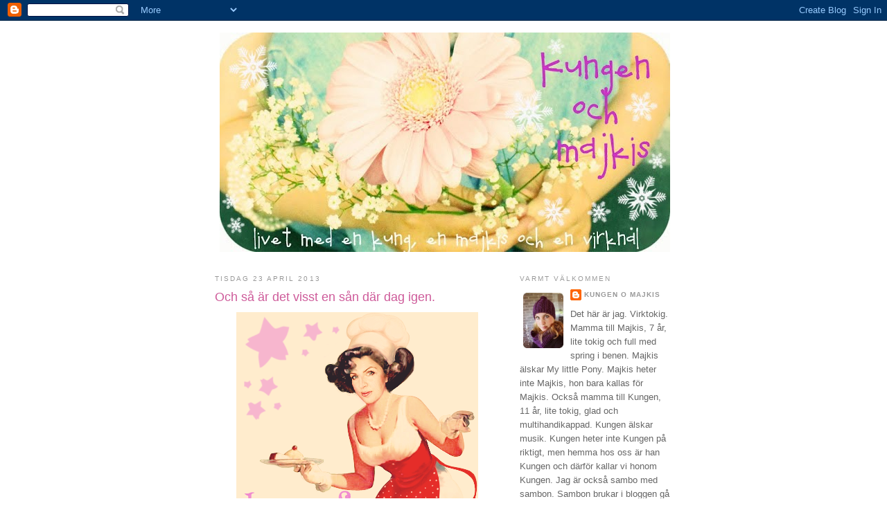

--- FILE ---
content_type: text/html; charset=UTF-8
request_url: https://kungenomajkis.blogspot.com/2013/04/och-sa-ar-det-visst-en-san-dar-dag-igen.html?showComment=1366743860477
body_size: 26246
content:
<!DOCTYPE html>
<html dir='ltr'>
<head>
<link href='https://www.blogger.com/static/v1/widgets/2944754296-widget_css_bundle.css' rel='stylesheet' type='text/css'/>
<meta content='text/html; charset=UTF-8' http-equiv='Content-Type'/>
<meta content='blogger' name='generator'/>
<link href='https://kungenomajkis.blogspot.com/favicon.ico' rel='icon' type='image/x-icon'/>
<link href='http://kungenomajkis.blogspot.com/2013/04/och-sa-ar-det-visst-en-san-dar-dag-igen.html' rel='canonical'/>
<link rel="alternate" type="application/atom+xml" title="kungen &amp; majkis - Atom" href="https://kungenomajkis.blogspot.com/feeds/posts/default" />
<link rel="alternate" type="application/rss+xml" title="kungen &amp; majkis - RSS" href="https://kungenomajkis.blogspot.com/feeds/posts/default?alt=rss" />
<link rel="service.post" type="application/atom+xml" title="kungen &amp; majkis - Atom" href="https://www.blogger.com/feeds/3703617615419385153/posts/default" />

<link rel="alternate" type="application/atom+xml" title="kungen &amp; majkis - Atom" href="https://kungenomajkis.blogspot.com/feeds/3791950857171099668/comments/default" />
<!--Can't find substitution for tag [blog.ieCssRetrofitLinks]-->
<link href='https://blogger.googleusercontent.com/img/b/R29vZ2xl/AVvXsEh4pVZaTETuvUz0iypt4Oob7X-TuQSG6IYVKz9LgL87OBlFLRgFewVHvHH5wm9LyE6WiDKHh4bgsqaPkpfFgUPMsxri9IGqeBiVir_pGCu4X6m5qD9uVbPWTfwFIAYjsjQWnJpQ432sWnYv/s1600/0++0+pinup.png' rel='image_src'/>
<meta content='http://kungenomajkis.blogspot.com/2013/04/och-sa-ar-det-visst-en-san-dar-dag-igen.html' property='og:url'/>
<meta content='Och så är det visst en sån där dag igen.' property='og:title'/>
<meta content='   36 år idag. Jahaminsann, så det är så här det känns att vara mellan 35-40. Där ser man. Helt okej so far. Bara jag får tårta så.     Till...' property='og:description'/>
<meta content='https://blogger.googleusercontent.com/img/b/R29vZ2xl/AVvXsEh4pVZaTETuvUz0iypt4Oob7X-TuQSG6IYVKz9LgL87OBlFLRgFewVHvHH5wm9LyE6WiDKHh4bgsqaPkpfFgUPMsxri9IGqeBiVir_pGCu4X6m5qD9uVbPWTfwFIAYjsjQWnJpQ432sWnYv/w1200-h630-p-k-no-nu/0++0+pinup.png' property='og:image'/>
<title>kungen &amp; majkis: Och så är det visst en sån där dag igen.</title>
<style id='page-skin-1' type='text/css'><!--
/*
-----------------------------------------------
Blogger Template Style
Name:     Minima
Date:     26 Feb 2004
Updated by: Blogger Team
----------------------------------------------- */
/* Use this with templates/template-twocol.html */
body {
background:#ffffff;
margin:0;
color:#333333;
font:x-small Georgia Serif;
font-size/* */:/**/small;
font-size: /**/small;
text-align: center;
}
a:link {
color:#999999;
text-decoration:none;
}
a:visited {
color:#de81b4;
text-decoration:none;
}
a:hover {
color:#ce5b9a;
text-decoration:underline;
}
a img {
border-width:0;
}
/* Header
-----------------------------------------------
*/
#header-wrapper {
width:660px;
margin:0 auto 10px;
border:1px solid #ffffff;
}
#header-inner {
background-position: center;
margin-left: auto;
margin-right: auto;
}
#header {
margin: 5px;
border: 1px solid #ffffff;
text-align: center;
color:#000000;
}
#header h1 {
margin:5px 5px 0;
padding:15px 20px .25em;
line-height:1.2em;
text-transform:uppercase;
letter-spacing:.2em;
font: normal normal 200% Trebuchet, Trebuchet MS, Arial, sans-serif;
}
#header a {
color:#000000;
text-decoration:none;
}
#header a:hover {
color:#000000;
}
#header .description {
margin:0 5px 5px;
padding:0 20px 15px;
max-width:700px;
text-transform:uppercase;
letter-spacing:.2em;
line-height: 1.4em;
font: normal normal 78% 'Trebuchet MS', Trebuchet, Arial, Verdana, Sans-serif;
color: #999999;
}
#header img {
margin-left: auto;
margin-right: auto;
}
/* Outer-Wrapper
----------------------------------------------- */
#outer-wrapper {
width: 660px;
margin:0 auto;
padding:10px;
text-align:left;
font: normal normal 100% Verdana, sans-serif;
}
#main-wrapper {
width: 410px;
float: left;
word-wrap: break-word; /* fix for long text breaking sidebar float in IE */
overflow: hidden;     /* fix for long non-text content breaking IE sidebar float */
}
#sidebar-wrapper {
width: 220px;
float: right;
word-wrap: break-word; /* fix for long text breaking sidebar float in IE */
overflow: hidden;      /* fix for long non-text content breaking IE sidebar float */
}
/* Headings
----------------------------------------------- */
h2 {
margin:1.5em 0 .75em;
font:normal normal 78% 'Trebuchet MS',Trebuchet,Arial,Verdana,Sans-serif;
line-height: 1.4em;
text-transform:uppercase;
letter-spacing:.2em;
color:#999999;
}
/* Posts
-----------------------------------------------
*/
h2.date-header {
margin:1.5em 0 .5em;
}
.post {
margin:.5em 0 1.5em;
border-bottom:1px dotted #ffffff;
padding-bottom:1.5em;
}
.post h3 {
margin:.25em 0 0;
padding:0 0 4px;
font-size:140%;
font-weight:normal;
line-height:1.4em;
color:#ce5b9a;
}
.post h3 a, .post h3 a:visited, .post h3 strong {
display:block;
text-decoration:none;
color:#ce5b9a;
font-weight:normal;
}
.post h3 strong, .post h3 a:hover {
color:#333333;
}
.post-body {
margin:0 0 .75em;
line-height:1.6em;
}
.post-body blockquote {
line-height:1.3em;
}
.post-footer {
margin: .75em 0;
color:#999999;
text-transform:uppercase;
letter-spacing:.1em;
font: normal normal 78% 'Trebuchet MS', Trebuchet, Arial, Verdana, Sans-serif;
line-height: 1.4em;
}
.comment-link {
margin-left:.6em;
}
.post img, table.tr-caption-container {
padding:4px;
border:1px solid #ffffff;
}
.tr-caption-container img {
border: none;
padding: 0;
}
.post blockquote {
margin:1em 20px;
}
.post blockquote p {
margin:.75em 0;
}
/* Comments
----------------------------------------------- */
#comments h4 {
margin:1em 0;
font-weight: bold;
line-height: 1.4em;
text-transform:uppercase;
letter-spacing:.2em;
color: #999999;
}
#comments-block {
margin:1em 0 1.5em;
line-height:1.6em;
}
#comments-block .comment-author {
margin:.5em 0;
}
#comments-block .comment-body {
margin:.25em 0 0;
}
#comments-block .comment-footer {
margin:-.25em 0 2em;
line-height: 1.4em;
text-transform:uppercase;
letter-spacing:.1em;
}
#comments-block .comment-body p {
margin:0 0 .75em;
}
.deleted-comment {
font-style:italic;
color:gray;
}
#blog-pager-newer-link {
float: left;
}
#blog-pager-older-link {
float: right;
}
#blog-pager {
text-align: center;
}
.feed-links {
clear: both;
line-height: 2.5em;
}
/* Sidebar Content
----------------------------------------------- */
.sidebar {
color: #666666;
line-height: 1.5em;
}
.sidebar ul {
list-style:none;
margin:0 0 0;
padding:0 0 0;
}
.sidebar li {
margin:0;
padding-top:0;
padding-right:0;
padding-bottom:.25em;
padding-left:15px;
text-indent:-15px;
line-height:1.5em;
}
.sidebar .widget, .main .widget {
border-bottom:1px dotted #ffffff;
margin:0 0 1.5em;
padding:0 0 1.5em;
}
.main .Blog {
border-bottom-width: 0;
}
/* Profile
----------------------------------------------- */
.profile-img {
float: left;
margin-top: 0;
margin-right: 5px;
margin-bottom: 5px;
margin-left: 0;
padding: 4px;
border: 1px solid #ffffff;
}
.profile-data {
margin:0;
text-transform:uppercase;
letter-spacing:.1em;
font: normal normal 78% 'Trebuchet MS', Trebuchet, Arial, Verdana, Sans-serif;
color: #999999;
font-weight: bold;
line-height: 1.6em;
}
.profile-datablock {
margin:.5em 0 .5em;
}
.profile-textblock {
margin: 0.5em 0;
line-height: 1.6em;
}
.profile-link {
font: normal normal 78% 'Trebuchet MS', Trebuchet, Arial, Verdana, Sans-serif;
text-transform: uppercase;
letter-spacing: .1em;
}
/* Footer
----------------------------------------------- */
#footer {
width:660px;
clear:both;
margin:0 auto;
padding-top:15px;
line-height: 1.6em;
text-transform:uppercase;
letter-spacing:.1em;
text-align: center;
}

--></style>
<link href='https://www.blogger.com/dyn-css/authorization.css?targetBlogID=3703617615419385153&amp;zx=83d75251-090a-40d2-91be-118fd1732537' media='none' onload='if(media!=&#39;all&#39;)media=&#39;all&#39;' rel='stylesheet'/><noscript><link href='https://www.blogger.com/dyn-css/authorization.css?targetBlogID=3703617615419385153&amp;zx=83d75251-090a-40d2-91be-118fd1732537' rel='stylesheet'/></noscript>
<meta name='google-adsense-platform-account' content='ca-host-pub-1556223355139109'/>
<meta name='google-adsense-platform-domain' content='blogspot.com'/>

</head>
<body>
<div class='navbar section' id='navbar'><div class='widget Navbar' data-version='1' id='Navbar1'><script type="text/javascript">
    function setAttributeOnload(object, attribute, val) {
      if(window.addEventListener) {
        window.addEventListener('load',
          function(){ object[attribute] = val; }, false);
      } else {
        window.attachEvent('onload', function(){ object[attribute] = val; });
      }
    }
  </script>
<div id="navbar-iframe-container"></div>
<script type="text/javascript" src="https://apis.google.com/js/platform.js"></script>
<script type="text/javascript">
      gapi.load("gapi.iframes:gapi.iframes.style.bubble", function() {
        if (gapi.iframes && gapi.iframes.getContext) {
          gapi.iframes.getContext().openChild({
              url: 'https://www.blogger.com/navbar/3703617615419385153?po\x3d3791950857171099668\x26origin\x3dhttps://kungenomajkis.blogspot.com',
              where: document.getElementById("navbar-iframe-container"),
              id: "navbar-iframe"
          });
        }
      });
    </script><script type="text/javascript">
(function() {
var script = document.createElement('script');
script.type = 'text/javascript';
script.src = '//pagead2.googlesyndication.com/pagead/js/google_top_exp.js';
var head = document.getElementsByTagName('head')[0];
if (head) {
head.appendChild(script);
}})();
</script>
</div></div>
<div id='outer-wrapper'><div id='wrap2'>
<!-- skip links for text browsers -->
<span id='skiplinks' style='display:none;'>
<a href='#main'>skip to main </a> |
      <a href='#sidebar'>skip to sidebar</a>
</span>
<div id='header-wrapper'>
<div class='header section' id='header'><div class='widget Header' data-version='1' id='Header1'>
<div id='header-inner'>
<a href='https://kungenomajkis.blogspot.com/' style='display: block'>
<img alt='kungen &amp; majkis' height='317px; ' id='Header1_headerimg' src='https://blogger.googleusercontent.com/img/b/R29vZ2xl/AVvXsEjCmezUVUfcyFTzyPUavI7__ovStq8x2apP96OSnQMGgtt4XqF8snQNICkHC6ap75QiNKlZcedhyphenhyphenXj2gN7q8Z8uul5twEvVEK8oiwz_47OYlOBbtqUgWuokip42qnLj2GEVuvlQoVlc7oo/s650/headersn%25C3%25B61.jpg' style='display: block' width='650px; '/>
</a>
</div>
</div></div>
</div>
<div id='content-wrapper'>
<div id='crosscol-wrapper' style='text-align:center'>
<div class='crosscol no-items section' id='crosscol'></div>
</div>
<div id='main-wrapper'>
<div class='main section' id='main'><div class='widget Blog' data-version='1' id='Blog1'>
<div class='blog-posts hfeed'>

          <div class="date-outer">
        
<h2 class='date-header'><span>tisdag 23 april 2013</span></h2>

          <div class="date-posts">
        
<div class='post-outer'>
<div class='post hentry uncustomized-post-template' itemprop='blogPost' itemscope='itemscope' itemtype='http://schema.org/BlogPosting'>
<meta content='https://blogger.googleusercontent.com/img/b/R29vZ2xl/AVvXsEh4pVZaTETuvUz0iypt4Oob7X-TuQSG6IYVKz9LgL87OBlFLRgFewVHvHH5wm9LyE6WiDKHh4bgsqaPkpfFgUPMsxri9IGqeBiVir_pGCu4X6m5qD9uVbPWTfwFIAYjsjQWnJpQ432sWnYv/s1600/0++0+pinup.png' itemprop='image_url'/>
<meta content='3703617615419385153' itemprop='blogId'/>
<meta content='3791950857171099668' itemprop='postId'/>
<a name='3791950857171099668'></a>
<h3 class='post-title entry-title' itemprop='name'>
Och så är det visst en sån där dag igen.
</h3>
<div class='post-header'>
<div class='post-header-line-1'></div>
</div>
<div class='post-body entry-content' id='post-body-3791950857171099668' itemprop='description articleBody'>
<div class="separator" style="clear: both; text-align: center;">
<a href="https://blogger.googleusercontent.com/img/b/R29vZ2xl/AVvXsEh4pVZaTETuvUz0iypt4Oob7X-TuQSG6IYVKz9LgL87OBlFLRgFewVHvHH5wm9LyE6WiDKHh4bgsqaPkpfFgUPMsxri9IGqeBiVir_pGCu4X6m5qD9uVbPWTfwFIAYjsjQWnJpQ432sWnYv/s1600/0++0+pinup.png" imageanchor="1" style="margin-left: 1em; margin-right: 1em;"><img border="0" src="https://blogger.googleusercontent.com/img/b/R29vZ2xl/AVvXsEh4pVZaTETuvUz0iypt4Oob7X-TuQSG6IYVKz9LgL87OBlFLRgFewVHvHH5wm9LyE6WiDKHh4bgsqaPkpfFgUPMsxri9IGqeBiVir_pGCu4X6m5qD9uVbPWTfwFIAYjsjQWnJpQ432sWnYv/s1600/0++0+pinup.png" /></a></div>
<div class="separator" style="clear: both; text-align: left;">
36 år idag. Jahaminsann, så det är så här det känns att vara mellan 35-40. Där ser man. Helt okej so far. Bara jag får tårta så.</div>
<div class="separator" style="clear: both; text-align: left;">
<span style="font-size: x-small;"><br /></span></div>
<div class="separator" style="clear: both; text-align: left;">
<span style="font-size: x-small;">Tilllägg: Jag råkade visst lägga in inlägget igårkväll. Fast det är ju idag den 23e jag fyller. Kan jag skylla på åldern tro?</span></div>
<div class="separator" style="clear: both; text-align: left;">
<br /></div>
<div class="separator" style="clear: both; text-align: left;">
Och nu var det längesedan Majkis beställde något virkat. Men nu var det ju faktiskt så att hennes lilla McDonalds-figur hade inte en endaste mössa. Så kunde vi ju inte ha det. Och mössor som passar på ett huvud i storlek pingisboll går ju ganska snabbt att få till.</div>
<div class="separator" style="clear: both; text-align: center;">
<a href="https://blogger.googleusercontent.com/img/b/R29vZ2xl/AVvXsEhvt00Mp9o7iyENTa7MF6EEVlyllkaFYR__4cq1S7fkOFULE6qqLJCS331MLN8W5lqDPt6SaQq3uLH03t491sECMGmEYy2myGvwxGnqYHH6o4au3kz-YxLTs8bBqlTnXTuJDGXgqiaO9VUs/s1600/020om.jpg" imageanchor="1" style="margin-left: 1em; margin-right: 1em;"><img border="0" src="https://blogger.googleusercontent.com/img/b/R29vZ2xl/AVvXsEhvt00Mp9o7iyENTa7MF6EEVlyllkaFYR__4cq1S7fkOFULE6qqLJCS331MLN8W5lqDPt6SaQq3uLH03t491sECMGmEYy2myGvwxGnqYHH6o4au3kz-YxLTs8bBqlTnXTuJDGXgqiaO9VUs/s1600/020om.jpg" /></a></div>
Och sen skulle förstås han bo i sin McDonalds-låda på mitt nattduksbord. Och det är ju bara bra. För inget ger ju en så härlig start på dagen som doften av donkenburgare.
<div style='clear: both;'></div>
</div>
<div class='post-footer'>
<div class='post-footer-line post-footer-line-1'>
<span class='post-author vcard'>
Upplagd av
<span class='fn' itemprop='author' itemscope='itemscope' itemtype='http://schema.org/Person'>
<meta content='https://www.blogger.com/profile/04207664537414504163' itemprop='url'/>
<a class='g-profile' href='https://www.blogger.com/profile/04207664537414504163' rel='author' title='author profile'>
<span itemprop='name'>kungen o majkis</span>
</a>
</span>
</span>
<span class='post-timestamp'>
kl.
<meta content='http://kungenomajkis.blogspot.com/2013/04/och-sa-ar-det-visst-en-san-dar-dag-igen.html' itemprop='url'/>
<a class='timestamp-link' href='https://kungenomajkis.blogspot.com/2013/04/och-sa-ar-det-visst-en-san-dar-dag-igen.html' rel='bookmark' title='permanent link'><abbr class='published' itemprop='datePublished' title='2013-04-23T09:00:00+02:00'>09:00</abbr></a>
</span>
<span class='post-comment-link'>
</span>
<span class='post-icons'>
<span class='item-control blog-admin pid-1294166961'>
<a href='https://www.blogger.com/post-edit.g?blogID=3703617615419385153&postID=3791950857171099668&from=pencil' title='Redigera inlägg'>
<img alt='' class='icon-action' height='18' src='https://resources.blogblog.com/img/icon18_edit_allbkg.gif' width='18'/>
</a>
</span>
</span>
<div class='post-share-buttons goog-inline-block'>
<a class='goog-inline-block share-button sb-email' href='https://www.blogger.com/share-post.g?blogID=3703617615419385153&postID=3791950857171099668&target=email' target='_blank' title='Skicka med e-post'><span class='share-button-link-text'>Skicka med e-post</span></a><a class='goog-inline-block share-button sb-blog' href='https://www.blogger.com/share-post.g?blogID=3703617615419385153&postID=3791950857171099668&target=blog' onclick='window.open(this.href, "_blank", "height=270,width=475"); return false;' target='_blank' title='BlogThis!'><span class='share-button-link-text'>BlogThis!</span></a><a class='goog-inline-block share-button sb-twitter' href='https://www.blogger.com/share-post.g?blogID=3703617615419385153&postID=3791950857171099668&target=twitter' target='_blank' title='Dela på X'><span class='share-button-link-text'>Dela på X</span></a><a class='goog-inline-block share-button sb-facebook' href='https://www.blogger.com/share-post.g?blogID=3703617615419385153&postID=3791950857171099668&target=facebook' onclick='window.open(this.href, "_blank", "height=430,width=640"); return false;' target='_blank' title='Dela på Facebook'><span class='share-button-link-text'>Dela på Facebook</span></a><a class='goog-inline-block share-button sb-pinterest' href='https://www.blogger.com/share-post.g?blogID=3703617615419385153&postID=3791950857171099668&target=pinterest' target='_blank' title='Dela på Pinterest'><span class='share-button-link-text'>Dela på Pinterest</span></a>
</div>
</div>
<div class='post-footer-line post-footer-line-2'>
<span class='post-labels'>
Etiketter:
<a href='https://kungenomajkis.blogspot.com/search/label/virkat' rel='tag'>virkat</a>
</span>
</div>
<div class='post-footer-line post-footer-line-3'>
<span class='post-location'>
</span>
</div>
</div>
</div>
<div class='comments' id='comments'>
<a name='comments'></a>
<h4>29 kommentarer:</h4>
<div id='Blog1_comments-block-wrapper'>
<dl class='avatar-comment-indent' id='comments-block'>
<dt class='comment-author ' id='c8739231048031385271'>
<a name='c8739231048031385271'></a>
<div class="avatar-image-container vcard"><span dir="ltr"><a href="https://www.blogger.com/profile/02325507532775887609" target="" rel="nofollow" onclick="" class="avatar-hovercard" id="av-8739231048031385271-02325507532775887609"><img src="https://resources.blogblog.com/img/blank.gif" width="35" height="35" class="delayLoad" style="display: none;" longdesc="//blogger.googleusercontent.com/img/b/R29vZ2xl/AVvXsEiFInhAtJuFujPhOUxpJwNwCVuKyV6y0sHUzkSIvDla1tascn_No03NOBaj4ONmFd03G40xKHTv3FB0LcCXNUshCUUqzAOcoVpzUBLUBh9GZohnd-wTt8OJXLpGwUgvKA/s45-c/*" alt="" title="Pysselpinglan">

<noscript><img src="//blogger.googleusercontent.com/img/b/R29vZ2xl/AVvXsEiFInhAtJuFujPhOUxpJwNwCVuKyV6y0sHUzkSIvDla1tascn_No03NOBaj4ONmFd03G40xKHTv3FB0LcCXNUshCUUqzAOcoVpzUBLUBh9GZohnd-wTt8OJXLpGwUgvKA/s45-c/*" width="35" height="35" class="photo" alt=""></noscript></a></span></div>
<a href='https://www.blogger.com/profile/02325507532775887609' rel='nofollow'>Pysselpinglan</a>
sa...
</dt>
<dd class='comment-body' id='Blog1_cmt-8739231048031385271'>
<p>
Grattis!! :) 
</p>
</dd>
<dd class='comment-footer'>
<span class='comment-timestamp'>
<a href='https://kungenomajkis.blogspot.com/2013/04/och-sa-ar-det-visst-en-san-dar-dag-igen.html?showComment=1366671661654#c8739231048031385271' title='comment permalink'>
23 april 2013 kl. 01:01
</a>
<span class='item-control blog-admin pid-456350325'>
<a class='comment-delete' href='https://www.blogger.com/comment/delete/3703617615419385153/8739231048031385271' title='Ta bort kommentar'>
<img src='https://resources.blogblog.com/img/icon_delete13.gif'/>
</a>
</span>
</span>
</dd>
<dt class='comment-author ' id='c6539246955979402365'>
<a name='c6539246955979402365'></a>
<div class="avatar-image-container vcard"><span dir="ltr"><a href="https://www.blogger.com/profile/02925708936007124956" target="" rel="nofollow" onclick="" class="avatar-hovercard" id="av-6539246955979402365-02925708936007124956"><img src="https://resources.blogblog.com/img/blank.gif" width="35" height="35" class="delayLoad" style="display: none;" longdesc="//blogger.googleusercontent.com/img/b/R29vZ2xl/AVvXsEjj2JACSExL7K7FrjBBaoRkskUgBx94pkhZCXpVCjR4SNBVeoiod4cIRi-EccNCsSSjVYmzOdQRrVzLSJkJPxiw56kje2n-WhkVtM72u5xEuchPjW3NV-tLZtGyLOawNA/s45-c/profilfb_logga.jpg" alt="" title="CreandoPhoto">

<noscript><img src="//blogger.googleusercontent.com/img/b/R29vZ2xl/AVvXsEjj2JACSExL7K7FrjBBaoRkskUgBx94pkhZCXpVCjR4SNBVeoiod4cIRi-EccNCsSSjVYmzOdQRrVzLSJkJPxiw56kje2n-WhkVtM72u5xEuchPjW3NV-tLZtGyLOawNA/s45-c/profilfb_logga.jpg" width="35" height="35" class="photo" alt=""></noscript></a></span></div>
<a href='https://www.blogger.com/profile/02925708936007124956' rel='nofollow'>CreandoPhoto</a>
sa...
</dt>
<dd class='comment-body' id='Blog1_cmt-6539246955979402365'>
<p>
Störstaste grattiset jag kan ropa!!!!!
</p>
</dd>
<dd class='comment-footer'>
<span class='comment-timestamp'>
<a href='https://kungenomajkis.blogspot.com/2013/04/och-sa-ar-det-visst-en-san-dar-dag-igen.html?showComment=1366684654616#c6539246955979402365' title='comment permalink'>
23 april 2013 kl. 04:37
</a>
<span class='item-control blog-admin pid-1875166587'>
<a class='comment-delete' href='https://www.blogger.com/comment/delete/3703617615419385153/6539246955979402365' title='Ta bort kommentar'>
<img src='https://resources.blogblog.com/img/icon_delete13.gif'/>
</a>
</span>
</span>
</dd>
<dt class='comment-author ' id='c5050399590580213777'>
<a name='c5050399590580213777'></a>
<div class="avatar-image-container avatar-stock"><span dir="ltr"><a href="http://pysselbacken.blogspot.se" target="" rel="nofollow" onclick=""><img src="//resources.blogblog.com/img/blank.gif" width="35" height="35" alt="" title="pysselbacken.blogspot.se">

</a></span></div>
<a href='http://pysselbacken.blogspot.se' rel='nofollow'>pysselbacken.blogspot.se</a>
sa...
</dt>
<dd class='comment-body' id='Blog1_cmt-5050399590580213777'>
<p>
Grattis till dig!!! Kram från Monica
</p>
</dd>
<dd class='comment-footer'>
<span class='comment-timestamp'>
<a href='https://kungenomajkis.blogspot.com/2013/04/och-sa-ar-det-visst-en-san-dar-dag-igen.html?showComment=1366692137719#c5050399590580213777' title='comment permalink'>
23 april 2013 kl. 06:42
</a>
<span class='item-control blog-admin pid-764163705'>
<a class='comment-delete' href='https://www.blogger.com/comment/delete/3703617615419385153/5050399590580213777' title='Ta bort kommentar'>
<img src='https://resources.blogblog.com/img/icon_delete13.gif'/>
</a>
</span>
</span>
</dd>
<dt class='comment-author ' id='c410055190095903929'>
<a name='c410055190095903929'></a>
<div class="avatar-image-container vcard"><span dir="ltr"><a href="https://www.blogger.com/profile/09015208858983444941" target="" rel="nofollow" onclick="" class="avatar-hovercard" id="av-410055190095903929-09015208858983444941"><img src="https://resources.blogblog.com/img/blank.gif" width="35" height="35" class="delayLoad" style="display: none;" longdesc="//blogger.googleusercontent.com/img/b/R29vZ2xl/AVvXsEii8YL1LbVeFJZtFotubCK1DA1WUqKrwQLyUJEdQOMoUH-7_Jyr7f6nUeAWUGw58TiOXEpxBKhyqP0oqaXaPSbo8a5oBqnldldmaoBykXuaRMH9rJ-cIPC9Nn134Kf65w/s45-c/2.jpg" alt="" title="Grodmamman">

<noscript><img src="//blogger.googleusercontent.com/img/b/R29vZ2xl/AVvXsEii8YL1LbVeFJZtFotubCK1DA1WUqKrwQLyUJEdQOMoUH-7_Jyr7f6nUeAWUGw58TiOXEpxBKhyqP0oqaXaPSbo8a5oBqnldldmaoBykXuaRMH9rJ-cIPC9Nn134Kf65w/s45-c/2.jpg" width="35" height="35" class="photo" alt=""></noscript></a></span></div>
<a href='https://www.blogger.com/profile/09015208858983444941' rel='nofollow'>Grodmamman</a>
sa...
</dt>
<dd class='comment-body' id='Blog1_cmt-410055190095903929'>
<p>
Stort grattis i efterskott!:)<br />Kram
</p>
</dd>
<dd class='comment-footer'>
<span class='comment-timestamp'>
<a href='https://kungenomajkis.blogspot.com/2013/04/och-sa-ar-det-visst-en-san-dar-dag-igen.html?showComment=1366696328985#c410055190095903929' title='comment permalink'>
23 april 2013 kl. 07:52
</a>
<span class='item-control blog-admin pid-491904150'>
<a class='comment-delete' href='https://www.blogger.com/comment/delete/3703617615419385153/410055190095903929' title='Ta bort kommentar'>
<img src='https://resources.blogblog.com/img/icon_delete13.gif'/>
</a>
</span>
</span>
</dd>
<dt class='comment-author ' id='c4466327557061284707'>
<a name='c4466327557061284707'></a>
<div class="avatar-image-container avatar-stock"><span dir="ltr"><img src="//resources.blogblog.com/img/blank.gif" width="35" height="35" alt="" title="Anonym">

</span></div>
Anonym
sa...
</dt>
<dd class='comment-body' id='Blog1_cmt-4466327557061284707'>
<p>
Grattis!!!<br /><br />/Kia
</p>
</dd>
<dd class='comment-footer'>
<span class='comment-timestamp'>
<a href='https://kungenomajkis.blogspot.com/2013/04/och-sa-ar-det-visst-en-san-dar-dag-igen.html?showComment=1366696844733#c4466327557061284707' title='comment permalink'>
23 april 2013 kl. 08:00
</a>
<span class='item-control blog-admin pid-764163705'>
<a class='comment-delete' href='https://www.blogger.com/comment/delete/3703617615419385153/4466327557061284707' title='Ta bort kommentar'>
<img src='https://resources.blogblog.com/img/icon_delete13.gif'/>
</a>
</span>
</span>
</dd>
<dt class='comment-author ' id='c6854329552727241716'>
<a name='c6854329552727241716'></a>
<div class="avatar-image-container avatar-stock"><span dir="ltr"><img src="//resources.blogblog.com/img/blank.gif" width="35" height="35" alt="" title="Anonym">

</span></div>
Anonym
sa...
</dt>
<dd class='comment-body' id='Blog1_cmt-6854329552727241716'>
<p>
grattis i efterskott!! <br />kram från lyckligagatan6
</p>
</dd>
<dd class='comment-footer'>
<span class='comment-timestamp'>
<a href='https://kungenomajkis.blogspot.com/2013/04/och-sa-ar-det-visst-en-san-dar-dag-igen.html?showComment=1366698329854#c6854329552727241716' title='comment permalink'>
23 april 2013 kl. 08:25
</a>
<span class='item-control blog-admin pid-764163705'>
<a class='comment-delete' href='https://www.blogger.com/comment/delete/3703617615419385153/6854329552727241716' title='Ta bort kommentar'>
<img src='https://resources.blogblog.com/img/icon_delete13.gif'/>
</a>
</span>
</span>
</dd>
<dt class='comment-author ' id='c7137101266007464497'>
<a name='c7137101266007464497'></a>
<div class="avatar-image-container avatar-stock"><span dir="ltr"><a href="http://ometthus.blogg.se" target="" rel="nofollow" onclick=""><img src="//resources.blogblog.com/img/blank.gif" width="35" height="35" alt="" title="Om Ett Hus">

</a></span></div>
<a href='http://ometthus.blogg.se' rel='nofollow'>Om Ett Hus</a>
sa...
</dt>
<dd class='comment-body' id='Blog1_cmt-7137101266007464497'>
<p>
Stort grattis! :) Vilken rolig bild du fixat till! :)
</p>
</dd>
<dd class='comment-footer'>
<span class='comment-timestamp'>
<a href='https://kungenomajkis.blogspot.com/2013/04/och-sa-ar-det-visst-en-san-dar-dag-igen.html?showComment=1366700642941#c7137101266007464497' title='comment permalink'>
23 april 2013 kl. 09:04
</a>
<span class='item-control blog-admin pid-764163705'>
<a class='comment-delete' href='https://www.blogger.com/comment/delete/3703617615419385153/7137101266007464497' title='Ta bort kommentar'>
<img src='https://resources.blogblog.com/img/icon_delete13.gif'/>
</a>
</span>
</span>
</dd>
<dt class='comment-author ' id='c6551556171714770825'>
<a name='c6551556171714770825'></a>
<div class="avatar-image-container vcard"><span dir="ltr"><a href="https://www.blogger.com/profile/02892874545647647626" target="" rel="nofollow" onclick="" class="avatar-hovercard" id="av-6551556171714770825-02892874545647647626"><img src="https://resources.blogblog.com/img/blank.gif" width="35" height="35" class="delayLoad" style="display: none;" longdesc="//blogger.googleusercontent.com/img/b/R29vZ2xl/AVvXsEifLgMgyy3PdY_oHwXoiH8ZMBD2OET5EYse7bfdZy7ZEQ7K6HqjUKtnxSFnHDyRs-e9Kduj3in4eG5iUxTCrj3kj7J7GA_CZUsIh_RDvFg8ueXmOaHSPX4tSlyY9BvgHyM/s45-c/DSC_8604.JPG" alt="" title="Helga">

<noscript><img src="//blogger.googleusercontent.com/img/b/R29vZ2xl/AVvXsEifLgMgyy3PdY_oHwXoiH8ZMBD2OET5EYse7bfdZy7ZEQ7K6HqjUKtnxSFnHDyRs-e9Kduj3in4eG5iUxTCrj3kj7J7GA_CZUsIh_RDvFg8ueXmOaHSPX4tSlyY9BvgHyM/s45-c/DSC_8604.JPG" width="35" height="35" class="photo" alt=""></noscript></a></span></div>
<a href='https://www.blogger.com/profile/02892874545647647626' rel='nofollow'>Helga</a>
sa...
</dt>
<dd class='comment-body' id='Blog1_cmt-6551556171714770825'>
<p>
Grattis! :) Vilken rolig bild :P
</p>
</dd>
<dd class='comment-footer'>
<span class='comment-timestamp'>
<a href='https://kungenomajkis.blogspot.com/2013/04/och-sa-ar-det-visst-en-san-dar-dag-igen.html?showComment=1366701842588#c6551556171714770825' title='comment permalink'>
23 april 2013 kl. 09:24
</a>
<span class='item-control blog-admin pid-1977746301'>
<a class='comment-delete' href='https://www.blogger.com/comment/delete/3703617615419385153/6551556171714770825' title='Ta bort kommentar'>
<img src='https://resources.blogblog.com/img/icon_delete13.gif'/>
</a>
</span>
</span>
</dd>
<dt class='comment-author ' id='c5165332834098622360'>
<a name='c5165332834098622360'></a>
<div class="avatar-image-container avatar-stock"><span dir="ltr"><a href="https://www.blogger.com/profile/02056725256196599251" target="" rel="nofollow" onclick="" class="avatar-hovercard" id="av-5165332834098622360-02056725256196599251"><img src="//www.blogger.com/img/blogger_logo_round_35.png" width="35" height="35" alt="" title="Britta">

</a></span></div>
<a href='https://www.blogger.com/profile/02056725256196599251' rel='nofollow'>Britta</a>
sa...
</dt>
<dd class='comment-body' id='Blog1_cmt-5165332834098622360'>
<p>
Grattis på din dag! Jag hoppas att den blir bra och att du får många fina överraskningar!<br /><br />// Britta
</p>
</dd>
<dd class='comment-footer'>
<span class='comment-timestamp'>
<a href='https://kungenomajkis.blogspot.com/2013/04/och-sa-ar-det-visst-en-san-dar-dag-igen.html?showComment=1366702147941#c5165332834098622360' title='comment permalink'>
23 april 2013 kl. 09:29
</a>
<span class='item-control blog-admin pid-592560978'>
<a class='comment-delete' href='https://www.blogger.com/comment/delete/3703617615419385153/5165332834098622360' title='Ta bort kommentar'>
<img src='https://resources.blogblog.com/img/icon_delete13.gif'/>
</a>
</span>
</span>
</dd>
<dt class='comment-author ' id='c4766308989528992888'>
<a name='c4766308989528992888'></a>
<div class="avatar-image-container avatar-stock"><span dir="ltr"><img src="//resources.blogblog.com/img/blank.gif" width="35" height="35" alt="" title="Anonym">

</span></div>
Anonym
sa...
</dt>
<dd class='comment-body' id='Blog1_cmt-4766308989528992888'>
<p>
Stort grattis på födelsedagen, fina du!<br /><br />Kram från Karin
</p>
</dd>
<dd class='comment-footer'>
<span class='comment-timestamp'>
<a href='https://kungenomajkis.blogspot.com/2013/04/och-sa-ar-det-visst-en-san-dar-dag-igen.html?showComment=1366702664879#c4766308989528992888' title='comment permalink'>
23 april 2013 kl. 09:37
</a>
<span class='item-control blog-admin pid-764163705'>
<a class='comment-delete' href='https://www.blogger.com/comment/delete/3703617615419385153/4766308989528992888' title='Ta bort kommentar'>
<img src='https://resources.blogblog.com/img/icon_delete13.gif'/>
</a>
</span>
</span>
</dd>
<dt class='comment-author ' id='c8999402854383991995'>
<a name='c8999402854383991995'></a>
<div class="avatar-image-container vcard"><span dir="ltr"><a href="https://www.blogger.com/profile/02915799525497682087" target="" rel="nofollow" onclick="" class="avatar-hovercard" id="av-8999402854383991995-02915799525497682087"><img src="https://resources.blogblog.com/img/blank.gif" width="35" height="35" class="delayLoad" style="display: none;" longdesc="//blogger.googleusercontent.com/img/b/R29vZ2xl/AVvXsEhTZAmnP5sYSynmihYQ9B_YSyDMRQbWU2P9nTvoPjG33OYMyOJ_-TSZRFVsJ2UnELNz5TFJ9s1vogI4LbEfcFnW-Cnvh37KvdVQBMWCDUNGdxQkzsWnC8km0wTsur5j/s45-c/2012+494.JPG" alt="" title="Alviti">

<noscript><img src="//blogger.googleusercontent.com/img/b/R29vZ2xl/AVvXsEhTZAmnP5sYSynmihYQ9B_YSyDMRQbWU2P9nTvoPjG33OYMyOJ_-TSZRFVsJ2UnELNz5TFJ9s1vogI4LbEfcFnW-Cnvh37KvdVQBMWCDUNGdxQkzsWnC8km0wTsur5j/s45-c/2012+494.JPG" width="35" height="35" class="photo" alt=""></noscript></a></span></div>
<a href='https://www.blogger.com/profile/02915799525497682087' rel='nofollow'>Alviti</a>
sa...
</dt>
<dd class='comment-body' id='Blog1_cmt-8999402854383991995'>
<p>
Grattis!! Ät nu riktigt mycket tårta :)<br />Igår länkade jag till din blogg, så tack för mönstret!!
</p>
</dd>
<dd class='comment-footer'>
<span class='comment-timestamp'>
<a href='https://kungenomajkis.blogspot.com/2013/04/och-sa-ar-det-visst-en-san-dar-dag-igen.html?showComment=1366710076938#c8999402854383991995' title='comment permalink'>
23 april 2013 kl. 11:41
</a>
<span class='item-control blog-admin pid-559395998'>
<a class='comment-delete' href='https://www.blogger.com/comment/delete/3703617615419385153/8999402854383991995' title='Ta bort kommentar'>
<img src='https://resources.blogblog.com/img/icon_delete13.gif'/>
</a>
</span>
</span>
</dd>
<dt class='comment-author ' id='c3776124517276086758'>
<a name='c3776124517276086758'></a>
<div class="avatar-image-container avatar-stock"><span dir="ltr"><a href="https://www.blogger.com/profile/09332004560104221737" target="" rel="nofollow" onclick="" class="avatar-hovercard" id="av-3776124517276086758-09332004560104221737"><img src="//www.blogger.com/img/blogger_logo_round_35.png" width="35" height="35" alt="" title="MirEll">

</a></span></div>
<a href='https://www.blogger.com/profile/09332004560104221737' rel='nofollow'>MirEll</a>
sa...
</dt>
<dd class='comment-body' id='Blog1_cmt-3776124517276086758'>
<p>
Grattis på födelsedagen! =)<br />Klart figurerna behöver mössor och vem älskar inte doften av Mc&#180;Donalds som start på dagen. ;)<br />PS! Jag har länkat till din spindelsjalstutorial på min sida. DS.
</p>
</dd>
<dd class='comment-footer'>
<span class='comment-timestamp'>
<a href='https://kungenomajkis.blogspot.com/2013/04/och-sa-ar-det-visst-en-san-dar-dag-igen.html?showComment=1366713530180#c3776124517276086758' title='comment permalink'>
23 april 2013 kl. 12:38
</a>
<span class='item-control blog-admin pid-1938754541'>
<a class='comment-delete' href='https://www.blogger.com/comment/delete/3703617615419385153/3776124517276086758' title='Ta bort kommentar'>
<img src='https://resources.blogblog.com/img/icon_delete13.gif'/>
</a>
</span>
</span>
</dd>
<dt class='comment-author ' id='c780952264280045622'>
<a name='c780952264280045622'></a>
<div class="avatar-image-container vcard"><span dir="ltr"><a href="https://www.blogger.com/profile/07786590050889554883" target="" rel="nofollow" onclick="" class="avatar-hovercard" id="av-780952264280045622-07786590050889554883"><img src="https://resources.blogblog.com/img/blank.gif" width="35" height="35" class="delayLoad" style="display: none;" longdesc="//blogger.googleusercontent.com/img/b/R29vZ2xl/AVvXsEh5ti9JIc4kCBMdj8_jz3pvx9kM2Yw8NAxEMbjPBj9T2FKQ-sEY9u6z65-F7pl1GMQFN5P2nTPcM2wfKP4o6DlG-rlt0n96DczUbTPhY7XN1D5KJRsaslKZ1FfUxZMmJw/s45-c/*" alt="" title="Fru Olsson">

<noscript><img src="//blogger.googleusercontent.com/img/b/R29vZ2xl/AVvXsEh5ti9JIc4kCBMdj8_jz3pvx9kM2Yw8NAxEMbjPBj9T2FKQ-sEY9u6z65-F7pl1GMQFN5P2nTPcM2wfKP4o6DlG-rlt0n96DczUbTPhY7XN1D5KJRsaslKZ1FfUxZMmJw/s45-c/*" width="35" height="35" class="photo" alt=""></noscript></a></span></div>
<a href='https://www.blogger.com/profile/07786590050889554883' rel='nofollow'>Fru Olsson</a>
sa...
</dt>
<dd class='comment-body' id='Blog1_cmt-780952264280045622'>
<p>
Hipp hurra för dig idag! Du ser som vanligt oförskämt pigg ut för din ålder :-)<br /><br />Hälsningar // Karin 40+
</p>
</dd>
<dd class='comment-footer'>
<span class='comment-timestamp'>
<a href='https://kungenomajkis.blogspot.com/2013/04/och-sa-ar-det-visst-en-san-dar-dag-igen.html?showComment=1366714029146#c780952264280045622' title='comment permalink'>
23 april 2013 kl. 12:47
</a>
<span class='item-control blog-admin pid-1074868576'>
<a class='comment-delete' href='https://www.blogger.com/comment/delete/3703617615419385153/780952264280045622' title='Ta bort kommentar'>
<img src='https://resources.blogblog.com/img/icon_delete13.gif'/>
</a>
</span>
</span>
</dd>
<dt class='comment-author ' id='c1338507756819911638'>
<a name='c1338507756819911638'></a>
<div class="avatar-image-container vcard"><span dir="ltr"><a href="https://www.blogger.com/profile/01358802250948823025" target="" rel="nofollow" onclick="" class="avatar-hovercard" id="av-1338507756819911638-01358802250948823025"><img src="https://resources.blogblog.com/img/blank.gif" width="35" height="35" class="delayLoad" style="display: none;" longdesc="//blogger.googleusercontent.com/img/b/R29vZ2xl/AVvXsEg8kazdSTP3wQ71GimKKSL7Mhfbt2zBcV65-oM0TDurF437wwmweAkbwqH0UPkA2ZlSpJOlefw1QLihmyxCNFPS69EWU9YenyB7uTW0cMHngIWCgQ_O0Sr2IrNT_fqxzAI/s45-c/195886_104524866298679_100002234988136_42353_4266277_n.jpg" alt="" title="Mamma Mia">

<noscript><img src="//blogger.googleusercontent.com/img/b/R29vZ2xl/AVvXsEg8kazdSTP3wQ71GimKKSL7Mhfbt2zBcV65-oM0TDurF437wwmweAkbwqH0UPkA2ZlSpJOlefw1QLihmyxCNFPS69EWU9YenyB7uTW0cMHngIWCgQ_O0Sr2IrNT_fqxzAI/s45-c/195886_104524866298679_100002234988136_42353_4266277_n.jpg" width="35" height="35" class="photo" alt=""></noscript></a></span></div>
<a href='https://www.blogger.com/profile/01358802250948823025' rel='nofollow'>Mamma Mia</a>
sa...
</dt>
<dd class='comment-body' id='Blog1_cmt-1338507756819911638'>
<p>
Fin bild på en 36-åring, bara spindel-sjalen som saknas :)och den som har Happy-meal kartong bredvid sängen, kan väl inte betraktas som gammal? ;)<br />Ha en bra dag! Hälsningar från 45 år och Mia
</p>
</dd>
<dd class='comment-footer'>
<span class='comment-timestamp'>
<a href='https://kungenomajkis.blogspot.com/2013/04/och-sa-ar-det-visst-en-san-dar-dag-igen.html?showComment=1366716678400#c1338507756819911638' title='comment permalink'>
23 april 2013 kl. 13:31
</a>
<span class='item-control blog-admin pid-1228644377'>
<a class='comment-delete' href='https://www.blogger.com/comment/delete/3703617615419385153/1338507756819911638' title='Ta bort kommentar'>
<img src='https://resources.blogblog.com/img/icon_delete13.gif'/>
</a>
</span>
</span>
</dd>
<dt class='comment-author ' id='c8701973327806391900'>
<a name='c8701973327806391900'></a>
<div class="avatar-image-container vcard"><span dir="ltr"><a href="https://www.blogger.com/profile/00221131045307883594" target="" rel="nofollow" onclick="" class="avatar-hovercard" id="av-8701973327806391900-00221131045307883594"><img src="https://resources.blogblog.com/img/blank.gif" width="35" height="35" class="delayLoad" style="display: none;" longdesc="//blogger.googleusercontent.com/img/b/R29vZ2xl/AVvXsEiCxAU7rJShnfndpNA9FGhrqba3N8qanxek7IOeVH9M05uPXY_EahDRD7dVh_RW_ula0p_4XTDTkgHA5XppBdixaRiCsRy33HCP2aQ1IDg-7CtHlF_JOn7_4qeU3AXk0zY/s45-c/*" alt="" title="Mia">

<noscript><img src="//blogger.googleusercontent.com/img/b/R29vZ2xl/AVvXsEiCxAU7rJShnfndpNA9FGhrqba3N8qanxek7IOeVH9M05uPXY_EahDRD7dVh_RW_ula0p_4XTDTkgHA5XppBdixaRiCsRy33HCP2aQ1IDg-7CtHlF_JOn7_4qeU3AXk0zY/s45-c/*" width="35" height="35" class="photo" alt=""></noscript></a></span></div>
<a href='https://www.blogger.com/profile/00221131045307883594' rel='nofollow'>Mia</a>
sa...
</dt>
<dd class='comment-body' id='Blog1_cmt-8701973327806391900'>
<p>
Hipp hipp hurra på din födelsedag ! Samma dag som min syster faktiskt.
</p>
</dd>
<dd class='comment-footer'>
<span class='comment-timestamp'>
<a href='https://kungenomajkis.blogspot.com/2013/04/och-sa-ar-det-visst-en-san-dar-dag-igen.html?showComment=1366731082208#c8701973327806391900' title='comment permalink'>
23 april 2013 kl. 17:31
</a>
<span class='item-control blog-admin pid-1405462358'>
<a class='comment-delete' href='https://www.blogger.com/comment/delete/3703617615419385153/8701973327806391900' title='Ta bort kommentar'>
<img src='https://resources.blogblog.com/img/icon_delete13.gif'/>
</a>
</span>
</span>
</dd>
<dt class='comment-author ' id='c6206089753171512317'>
<a name='c6206089753171512317'></a>
<div class="avatar-image-container vcard"><span dir="ltr"><a href="https://www.blogger.com/profile/03354599373275883538" target="" rel="nofollow" onclick="" class="avatar-hovercard" id="av-6206089753171512317-03354599373275883538"><img src="https://resources.blogblog.com/img/blank.gif" width="35" height="35" class="delayLoad" style="display: none;" longdesc="//blogger.googleusercontent.com/img/b/R29vZ2xl/AVvXsEgXVHuXyeqQL7sWjZ6jpwr1NfeTtCe3KeN3diK_UR5aXh3a_87S5fOt2r8ouQQL5nUQiMmJO9gfnMcZfq5vAmFzi6RQE_PHr0g-klKqpPx47AodpEepD0x8rNCalyF3Yw/s45-c/_MG_1456.JPG" alt="" title="Therese">

<noscript><img src="//blogger.googleusercontent.com/img/b/R29vZ2xl/AVvXsEgXVHuXyeqQL7sWjZ6jpwr1NfeTtCe3KeN3diK_UR5aXh3a_87S5fOt2r8ouQQL5nUQiMmJO9gfnMcZfq5vAmFzi6RQE_PHr0g-klKqpPx47AodpEepD0x8rNCalyF3Yw/s45-c/_MG_1456.JPG" width="35" height="35" class="photo" alt=""></noscript></a></span></div>
<a href='https://www.blogger.com/profile/03354599373275883538' rel='nofollow'>Therese</a>
sa...
</dt>
<dd class='comment-body' id='Blog1_cmt-6206089753171512317'>
<p>
Stort grattis! Superfin sjal du knopat ihop i förra inlägget.  
</p>
</dd>
<dd class='comment-footer'>
<span class='comment-timestamp'>
<a href='https://kungenomajkis.blogspot.com/2013/04/och-sa-ar-det-visst-en-san-dar-dag-igen.html?showComment=1366735369479#c6206089753171512317' title='comment permalink'>
23 april 2013 kl. 18:42
</a>
<span class='item-control blog-admin pid-2018545956'>
<a class='comment-delete' href='https://www.blogger.com/comment/delete/3703617615419385153/6206089753171512317' title='Ta bort kommentar'>
<img src='https://resources.blogblog.com/img/icon_delete13.gif'/>
</a>
</span>
</span>
</dd>
<dt class='comment-author ' id='c3988205706348234498'>
<a name='c3988205706348234498'></a>
<div class="avatar-image-container avatar-stock"><span dir="ltr"><a href="http://yvonnespassioneradeliv.blogspot.se" target="" rel="nofollow" onclick=""><img src="//resources.blogblog.com/img/blank.gif" width="35" height="35" alt="" title="Yvonne">

</a></span></div>
<a href='http://yvonnespassioneradeliv.blogspot.se' rel='nofollow'>Yvonne</a>
sa...
</dt>
<dd class='comment-body' id='Blog1_cmt-3988205706348234498'>
<p>
Grattis! Du kanske så småningom kan hitta på ett annat bo till den lilla figuren, ett som doftar bättre. Ha det så gott! Kram Yvonne
</p>
</dd>
<dd class='comment-footer'>
<span class='comment-timestamp'>
<a href='https://kungenomajkis.blogspot.com/2013/04/och-sa-ar-det-visst-en-san-dar-dag-igen.html?showComment=1366737914619#c3988205706348234498' title='comment permalink'>
23 april 2013 kl. 19:25
</a>
<span class='item-control blog-admin pid-764163705'>
<a class='comment-delete' href='https://www.blogger.com/comment/delete/3703617615419385153/3988205706348234498' title='Ta bort kommentar'>
<img src='https://resources.blogblog.com/img/icon_delete13.gif'/>
</a>
</span>
</span>
</dd>
<dt class='comment-author ' id='c8450429196509630981'>
<a name='c8450429196509630981'></a>
<div class="avatar-image-container vcard"><span dir="ltr"><a href="https://www.blogger.com/profile/08096989780927775703" target="" rel="nofollow" onclick="" class="avatar-hovercard" id="av-8450429196509630981-08096989780927775703"><img src="https://resources.blogblog.com/img/blank.gif" width="35" height="35" class="delayLoad" style="display: none;" longdesc="//blogger.googleusercontent.com/img/b/R29vZ2xl/AVvXsEh0Rz5z-US_aDyTGT8wULvQ3_VEk9ahCKavam9OV2gpcPi_K5DRzqj1TZ6pMRTG6tkrtJlTGoWMuPY_orUMh_UzDX5IS7ecUCTZ3r8_Ug9d29t-_ecBID2AA0z5w1Tp5w/s45-c/presssss.jpg" alt="" title="MARIA">

<noscript><img src="//blogger.googleusercontent.com/img/b/R29vZ2xl/AVvXsEh0Rz5z-US_aDyTGT8wULvQ3_VEk9ahCKavam9OV2gpcPi_K5DRzqj1TZ6pMRTG6tkrtJlTGoWMuPY_orUMh_UzDX5IS7ecUCTZ3r8_Ug9d29t-_ecBID2AA0z5w1Tp5w/s45-c/presssss.jpg" width="35" height="35" class="photo" alt=""></noscript></a></span></div>
<a href='https://www.blogger.com/profile/08096989780927775703' rel='nofollow'>MARIA</a>
sa...
</dt>
<dd class='comment-body' id='Blog1_cmt-8450429196509630981'>
<p>
Grattis i efterskott härliga du! <br /><br />Och vet du, nu är den klar. Spindelsjalen! <br />Självklart länkade jag till dig... Tackar å det ödmjukaste för din tutorial, hade inte klarat det utan den! :&#39;)<br /><br />Kram!
</p>
</dd>
<dd class='comment-footer'>
<span class='comment-timestamp'>
<a href='https://kungenomajkis.blogspot.com/2013/04/och-sa-ar-det-visst-en-san-dar-dag-igen.html?showComment=1366738046694#c8450429196509630981' title='comment permalink'>
23 april 2013 kl. 19:27
</a>
<span class='item-control blog-admin pid-543203243'>
<a class='comment-delete' href='https://www.blogger.com/comment/delete/3703617615419385153/8450429196509630981' title='Ta bort kommentar'>
<img src='https://resources.blogblog.com/img/icon_delete13.gif'/>
</a>
</span>
</span>
</dd>
<dt class='comment-author ' id='c3481212977502916882'>
<a name='c3481212977502916882'></a>
<div class="avatar-image-container avatar-stock"><span dir="ltr"><img src="//resources.blogblog.com/img/blank.gif" width="35" height="35" alt="" title="Anonym">

</span></div>
Anonym
sa...
</dt>
<dd class='comment-body' id='Blog1_cmt-3481212977502916882'>
<p>
Grattis Gattis! Ingen ålder alls ju:) du har väl inte glömt att du lovat att lägga ut mönstret till döskallasjalen ;) tänkte nu när åldern börjat svika dig redan dagen innan :P ha en bra dag med mycket tårta ! Med vänlig hälsning, nicoina
</p>
</dd>
<dd class='comment-footer'>
<span class='comment-timestamp'>
<a href='https://kungenomajkis.blogspot.com/2013/04/och-sa-ar-det-visst-en-san-dar-dag-igen.html?showComment=1366739706360#c3481212977502916882' title='comment permalink'>
23 april 2013 kl. 19:55
</a>
<span class='item-control blog-admin pid-764163705'>
<a class='comment-delete' href='https://www.blogger.com/comment/delete/3703617615419385153/3481212977502916882' title='Ta bort kommentar'>
<img src='https://resources.blogblog.com/img/icon_delete13.gif'/>
</a>
</span>
</span>
</dd>
<dt class='comment-author ' id='c2663663724644143308'>
<a name='c2663663724644143308'></a>
<div class="avatar-image-container avatar-stock"><span dir="ltr"><a href="http://www.systrarnasbakblogg.blogspot.com" target="" rel="nofollow" onclick=""><img src="//resources.blogblog.com/img/blank.gif" width="35" height="35" alt="" title="Ellinor">

</a></span></div>
<a href='http://www.systrarnasbakblogg.blogspot.com' rel='nofollow'>Ellinor</a>
sa...
</dt>
<dd class='comment-body' id='Blog1_cmt-2663663724644143308'>
<p>
Hipp hurra på din da!
</p>
</dd>
<dd class='comment-footer'>
<span class='comment-timestamp'>
<a href='https://kungenomajkis.blogspot.com/2013/04/och-sa-ar-det-visst-en-san-dar-dag-igen.html?showComment=1366740591348#c2663663724644143308' title='comment permalink'>
23 april 2013 kl. 20:09
</a>
<span class='item-control blog-admin pid-764163705'>
<a class='comment-delete' href='https://www.blogger.com/comment/delete/3703617615419385153/2663663724644143308' title='Ta bort kommentar'>
<img src='https://resources.blogblog.com/img/icon_delete13.gif'/>
</a>
</span>
</span>
</dd>
<dt class='comment-author ' id='c3655507784508536809'>
<a name='c3655507784508536809'></a>
<div class="avatar-image-container avatar-stock"><span dir="ltr"><img src="//resources.blogblog.com/img/blank.gif" width="35" height="35" alt="" title="Anonym">

</span></div>
Anonym
sa...
</dt>
<dd class='comment-body' id='Blog1_cmt-3655507784508536809'>
<p>
Grattis grattis!! Hoppas du har haft en fin dag! Kram från Melker, Emelie o Erik 
</p>
</dd>
<dd class='comment-footer'>
<span class='comment-timestamp'>
<a href='https://kungenomajkis.blogspot.com/2013/04/och-sa-ar-det-visst-en-san-dar-dag-igen.html?showComment=1366741959783#c3655507784508536809' title='comment permalink'>
23 april 2013 kl. 20:32
</a>
<span class='item-control blog-admin pid-764163705'>
<a class='comment-delete' href='https://www.blogger.com/comment/delete/3703617615419385153/3655507784508536809' title='Ta bort kommentar'>
<img src='https://resources.blogblog.com/img/icon_delete13.gif'/>
</a>
</span>
</span>
</dd>
<dt class='comment-author ' id='c5027304184954204214'>
<a name='c5027304184954204214'></a>
<div class="avatar-image-container vcard"><span dir="ltr"><a href="https://www.blogger.com/profile/05296326444135652214" target="" rel="nofollow" onclick="" class="avatar-hovercard" id="av-5027304184954204214-05296326444135652214"><img src="https://resources.blogblog.com/img/blank.gif" width="35" height="35" class="delayLoad" style="display: none;" longdesc="//blogger.googleusercontent.com/img/b/R29vZ2xl/AVvXsEiPLfCEOAuHl7r4PzVI0N9-GtojC9KxP9h1LKuNH5kKvh0fZZwLgLillGogd3h1hbG2kHuPNICA73Yo88j6ajCT2KzAov1TEolRUWTC5_uizpKx8aM6M7KAgsi0upql3A/s45-c/*" alt="" title="Karin">

<noscript><img src="//blogger.googleusercontent.com/img/b/R29vZ2xl/AVvXsEiPLfCEOAuHl7r4PzVI0N9-GtojC9KxP9h1LKuNH5kKvh0fZZwLgLillGogd3h1hbG2kHuPNICA73Yo88j6ajCT2KzAov1TEolRUWTC5_uizpKx8aM6M7KAgsi0upql3A/s45-c/*" width="35" height="35" class="photo" alt=""></noscript></a></span></div>
<a href='https://www.blogger.com/profile/05296326444135652214' rel='nofollow'>Karin</a>
sa...
</dt>
<dd class='comment-body' id='Blog1_cmt-5027304184954204214'>
<p>
Grattis hoppas att du har haft en härlig dag, Karin
</p>
</dd>
<dd class='comment-footer'>
<span class='comment-timestamp'>
<a href='https://kungenomajkis.blogspot.com/2013/04/och-sa-ar-det-visst-en-san-dar-dag-igen.html?showComment=1366742033159#c5027304184954204214' title='comment permalink'>
23 april 2013 kl. 20:33
</a>
<span class='item-control blog-admin pid-1376115088'>
<a class='comment-delete' href='https://www.blogger.com/comment/delete/3703617615419385153/5027304184954204214' title='Ta bort kommentar'>
<img src='https://resources.blogblog.com/img/icon_delete13.gif'/>
</a>
</span>
</span>
</dd>
<dt class='comment-author ' id='c2455926590935482521'>
<a name='c2455926590935482521'></a>
<div class="avatar-image-container vcard"><span dir="ltr"><a href="https://www.blogger.com/profile/15131666565928992732" target="" rel="nofollow" onclick="" class="avatar-hovercard" id="av-2455926590935482521-15131666565928992732"><img src="https://resources.blogblog.com/img/blank.gif" width="35" height="35" class="delayLoad" style="display: none;" longdesc="//blogger.googleusercontent.com/img/b/R29vZ2xl/AVvXsEjPW9KPdAU6H-OvnwyMMgtjhpfj-0SGixvbBX30AERCdStjFcXHKU9gvNRVRkQcEUVNA4LZwwWf_b00hTtQed_QtpPojoheqNI0VRsyG_1k-TaSWOIzRu9DspFaqSEYrEA/s45-c/kofta.jpg" alt="" title="kvinnan med koftan">

<noscript><img src="//blogger.googleusercontent.com/img/b/R29vZ2xl/AVvXsEjPW9KPdAU6H-OvnwyMMgtjhpfj-0SGixvbBX30AERCdStjFcXHKU9gvNRVRkQcEUVNA4LZwwWf_b00hTtQed_QtpPojoheqNI0VRsyG_1k-TaSWOIzRu9DspFaqSEYrEA/s45-c/kofta.jpg" width="35" height="35" class="photo" alt=""></noscript></a></span></div>
<a href='https://www.blogger.com/profile/15131666565928992732' rel='nofollow'>kvinnan med koftan</a>
sa...
</dt>
<dd class='comment-body' id='Blog1_cmt-2455926590935482521'>
<p>
GRATTIS!!!!!
</p>
</dd>
<dd class='comment-footer'>
<span class='comment-timestamp'>
<a href='https://kungenomajkis.blogspot.com/2013/04/och-sa-ar-det-visst-en-san-dar-dag-igen.html?showComment=1366743860477#c2455926590935482521' title='comment permalink'>
23 april 2013 kl. 21:04
</a>
<span class='item-control blog-admin pid-1150396398'>
<a class='comment-delete' href='https://www.blogger.com/comment/delete/3703617615419385153/2455926590935482521' title='Ta bort kommentar'>
<img src='https://resources.blogblog.com/img/icon_delete13.gif'/>
</a>
</span>
</span>
</dd>
<dt class='comment-author ' id='c7032427360522782323'>
<a name='c7032427360522782323'></a>
<div class="avatar-image-container avatar-stock"><span dir="ltr"><a href="https://www.blogger.com/profile/09362943591108706102" target="" rel="nofollow" onclick="" class="avatar-hovercard" id="av-7032427360522782323-09362943591108706102"><img src="//www.blogger.com/img/blogger_logo_round_35.png" width="35" height="35" alt="" title="Unknown">

</a></span></div>
<a href='https://www.blogger.com/profile/09362943591108706102' rel='nofollow'>Unknown</a>
sa...
</dt>
<dd class='comment-body' id='Blog1_cmt-7032427360522782323'>
<p>
Grattis du glädjespridare i livet man blir glad och lycklig varje gång man läser din blogg och allt går så mycket lättare stor kram på din dag
</p>
</dd>
<dd class='comment-footer'>
<span class='comment-timestamp'>
<a href='https://kungenomajkis.blogspot.com/2013/04/och-sa-ar-det-visst-en-san-dar-dag-igen.html?showComment=1366821783417#c7032427360522782323' title='comment permalink'>
24 april 2013 kl. 18:43
</a>
<span class='item-control blog-admin pid-2012991070'>
<a class='comment-delete' href='https://www.blogger.com/comment/delete/3703617615419385153/7032427360522782323' title='Ta bort kommentar'>
<img src='https://resources.blogblog.com/img/icon_delete13.gif'/>
</a>
</span>
</span>
</dd>
<dt class='comment-author ' id='c7819797259738265224'>
<a name='c7819797259738265224'></a>
<div class="avatar-image-container avatar-stock"><span dir="ltr"><a href="https://www.blogger.com/profile/10149446959070347743" target="" rel="nofollow" onclick="" class="avatar-hovercard" id="av-7819797259738265224-10149446959070347743"><img src="//www.blogger.com/img/blogger_logo_round_35.png" width="35" height="35" alt="" title="Fr&ouml;ken Fr&auml;ken">

</a></span></div>
<a href='https://www.blogger.com/profile/10149446959070347743' rel='nofollow'>Fröken Fräken</a>
sa...
</dt>
<dd class='comment-body' id='Blog1_cmt-7819797259738265224'>
<p>
Whoo hooo! Grattis!<br />Men jag trodde att vi kommit överens om att hädanefter så skulle vi enbart fylla 23?!
</p>
</dd>
<dd class='comment-footer'>
<span class='comment-timestamp'>
<a href='https://kungenomajkis.blogspot.com/2013/04/och-sa-ar-det-visst-en-san-dar-dag-igen.html?showComment=1366829373322#c7819797259738265224' title='comment permalink'>
24 april 2013 kl. 20:49
</a>
<span class='item-control blog-admin pid-1317360941'>
<a class='comment-delete' href='https://www.blogger.com/comment/delete/3703617615419385153/7819797259738265224' title='Ta bort kommentar'>
<img src='https://resources.blogblog.com/img/icon_delete13.gif'/>
</a>
</span>
</span>
</dd>
<dt class='comment-author ' id='c3274740403076849154'>
<a name='c3274740403076849154'></a>
<div class="avatar-image-container vcard"><span dir="ltr"><a href="https://www.blogger.com/profile/03959616293526119728" target="" rel="nofollow" onclick="" class="avatar-hovercard" id="av-3274740403076849154-03959616293526119728"><img src="https://resources.blogblog.com/img/blank.gif" width="35" height="35" class="delayLoad" style="display: none;" longdesc="//blogger.googleusercontent.com/img/b/R29vZ2xl/AVvXsEj1byR-zLc63VEPTjkTb1Og2LnQgmGKmuWJQ1DGXxsUilSa0GTWvogueJtAaGIGjY-YPy_dRhTddOt53b5BgS5v1UcDW1ThxRwFCwUtH8K4ySaz8N5FE-6tj9Yz7bteKro/s45-c/*" alt="" title="Rumpetuss">

<noscript><img src="//blogger.googleusercontent.com/img/b/R29vZ2xl/AVvXsEj1byR-zLc63VEPTjkTb1Og2LnQgmGKmuWJQ1DGXxsUilSa0GTWvogueJtAaGIGjY-YPy_dRhTddOt53b5BgS5v1UcDW1ThxRwFCwUtH8K4ySaz8N5FE-6tj9Yz7bteKro/s45-c/*" width="35" height="35" class="photo" alt=""></noscript></a></span></div>
<a href='https://www.blogger.com/profile/03959616293526119728' rel='nofollow'>Rumpetuss</a>
sa...
</dt>
<dd class='comment-body' id='Blog1_cmt-3274740403076849154'>
<p>
Grattis i efterskott!!! <br />
</p>
</dd>
<dd class='comment-footer'>
<span class='comment-timestamp'>
<a href='https://kungenomajkis.blogspot.com/2013/04/och-sa-ar-det-visst-en-san-dar-dag-igen.html?showComment=1366829555459#c3274740403076849154' title='comment permalink'>
24 april 2013 kl. 20:52
</a>
<span class='item-control blog-admin pid-606269543'>
<a class='comment-delete' href='https://www.blogger.com/comment/delete/3703617615419385153/3274740403076849154' title='Ta bort kommentar'>
<img src='https://resources.blogblog.com/img/icon_delete13.gif'/>
</a>
</span>
</span>
</dd>
<dt class='comment-author ' id='c2891900882941712046'>
<a name='c2891900882941712046'></a>
<div class="avatar-image-container vcard"><span dir="ltr"><a href="https://www.blogger.com/profile/03215955789402689332" target="" rel="nofollow" onclick="" class="avatar-hovercard" id="av-2891900882941712046-03215955789402689332"><img src="https://resources.blogblog.com/img/blank.gif" width="35" height="35" class="delayLoad" style="display: none;" longdesc="//blogger.googleusercontent.com/img/b/R29vZ2xl/AVvXsEggyWW2hgLH_WU6X6jslxfSw2HAz-KoUbNN8orDhi7w5afUX8wzz8AKOsE0ndqPAENWRJ0pCIAiq8uyzavCgv814CiKpRGvwUDbvLUvRabKFwp1gNvY8xUvXSy5aknYECo/s45-c/527902_3929659639181_808772206_n.jpeg" alt="" title="Ida">

<noscript><img src="//blogger.googleusercontent.com/img/b/R29vZ2xl/AVvXsEggyWW2hgLH_WU6X6jslxfSw2HAz-KoUbNN8orDhi7w5afUX8wzz8AKOsE0ndqPAENWRJ0pCIAiq8uyzavCgv814CiKpRGvwUDbvLUvRabKFwp1gNvY8xUvXSy5aknYECo/s45-c/527902_3929659639181_808772206_n.jpeg" width="35" height="35" class="photo" alt=""></noscript></a></span></div>
<a href='https://www.blogger.com/profile/03215955789402689332' rel='nofollow'>Ida</a>
sa...
</dt>
<dd class='comment-body' id='Blog1_cmt-2891900882941712046'>
<p>
Grattis i efter-efter-skott.<br />Ha .. kom att tänka på att i maj fyller jag tvärt om ... om du förstår vad jag menar ... liten gåta där att lösa med Majkis. Hon vet säkert.
</p>
</dd>
<dd class='comment-footer'>
<span class='comment-timestamp'>
<a href='https://kungenomajkis.blogspot.com/2013/04/och-sa-ar-det-visst-en-san-dar-dag-igen.html?showComment=1366920559562#c2891900882941712046' title='comment permalink'>
25 april 2013 kl. 22:09
</a>
<span class='item-control blog-admin pid-976999030'>
<a class='comment-delete' href='https://www.blogger.com/comment/delete/3703617615419385153/2891900882941712046' title='Ta bort kommentar'>
<img src='https://resources.blogblog.com/img/icon_delete13.gif'/>
</a>
</span>
</span>
</dd>
<dt class='comment-author ' id='c2552163698287686086'>
<a name='c2552163698287686086'></a>
<div class="avatar-image-container avatar-stock"><span dir="ltr"><img src="//resources.blogblog.com/img/blank.gif" width="35" height="35" alt="" title="Anonym">

</span></div>
Anonym
sa...
</dt>
<dd class='comment-body' id='Blog1_cmt-2552163698287686086'>
<p>
Grattis!!
</p>
</dd>
<dd class='comment-footer'>
<span class='comment-timestamp'>
<a href='https://kungenomajkis.blogspot.com/2013/04/och-sa-ar-det-visst-en-san-dar-dag-igen.html?showComment=1366926788251#c2552163698287686086' title='comment permalink'>
25 april 2013 kl. 23:53
</a>
<span class='item-control blog-admin pid-764163705'>
<a class='comment-delete' href='https://www.blogger.com/comment/delete/3703617615419385153/2552163698287686086' title='Ta bort kommentar'>
<img src='https://resources.blogblog.com/img/icon_delete13.gif'/>
</a>
</span>
</span>
</dd>
<dt class='comment-author ' id='c9169990956199644885'>
<a name='c9169990956199644885'></a>
<div class="avatar-image-container avatar-stock"><span dir="ltr"><a href="http://www.justnuochidag.wordpress.com" target="" rel="nofollow" onclick=""><img src="//resources.blogblog.com/img/blank.gif" width="35" height="35" alt="" title="Johanna">

</a></span></div>
<a href='http://www.justnuochidag.wordpress.com' rel='nofollow'>Johanna</a>
sa...
</dt>
<dd class='comment-body' id='Blog1_cmt-9169990956199644885'>
<p>
Grattis, grattis, grattis! Hoppas du fick mycket tårta, och många paket. Och ännu mer kärlek! 
</p>
</dd>
<dd class='comment-footer'>
<span class='comment-timestamp'>
<a href='https://kungenomajkis.blogspot.com/2013/04/och-sa-ar-det-visst-en-san-dar-dag-igen.html?showComment=1366956871142#c9169990956199644885' title='comment permalink'>
26 april 2013 kl. 08:14
</a>
<span class='item-control blog-admin pid-764163705'>
<a class='comment-delete' href='https://www.blogger.com/comment/delete/3703617615419385153/9169990956199644885' title='Ta bort kommentar'>
<img src='https://resources.blogblog.com/img/icon_delete13.gif'/>
</a>
</span>
</span>
</dd>
</dl>
</div>
<p class='comment-footer'>
<a href='https://www.blogger.com/comment/fullpage/post/3703617615419385153/3791950857171099668' onclick='javascript:window.open(this.href, "bloggerPopup", "toolbar=0,location=0,statusbar=1,menubar=0,scrollbars=yes,width=640,height=500"); return false;'>Skicka en kommentar</a>
</p>
</div>
</div>

        </div></div>
      
</div>
<div class='blog-pager' id='blog-pager'>
<span id='blog-pager-newer-link'>
<a class='blog-pager-newer-link' href='https://kungenomajkis.blogspot.com/2013/04/virkad-doskallesjal-med-monster.html' id='Blog1_blog-pager-newer-link' title='Senaste inlägg'>Senaste inlägg</a>
</span>
<span id='blog-pager-older-link'>
<a class='blog-pager-older-link' href='https://kungenomajkis.blogspot.com/2013/04/virkad-doskallesjal.html' id='Blog1_blog-pager-older-link' title='Äldre inlägg'>Äldre inlägg</a>
</span>
<a class='home-link' href='https://kungenomajkis.blogspot.com/'>Startsida</a>
</div>
<div class='clear'></div>
<div class='post-feeds'>
<div class='feed-links'>
Prenumerera på:
<a class='feed-link' href='https://kungenomajkis.blogspot.com/feeds/3791950857171099668/comments/default' target='_blank' type='application/atom+xml'>Kommentarer till inlägget (Atom)</a>
</div>
</div>
</div></div>
</div>
<div id='sidebar-wrapper'>
<div class='sidebar section' id='sidebar'><div class='widget Profile' data-version='1' id='Profile1'>
<h2>Varmt välkommen</h2>
<div class='widget-content'>
<a href='https://www.blogger.com/profile/04207664537414504163'><img alt='Mitt foto' class='profile-img' height='80' src='//blogger.googleusercontent.com/img/b/R29vZ2xl/AVvXsEiyOYjB_FLOXkQMdbX_BagjCaWi3E9mjTvqYuNKjJDGaFQnGUh6FcIts3QBpY2ZhnO9YZFst68j95Htt-nBtKKiiCDvJtKEuf5VpOnhq5Y-Ny0Jrv1omGKHdRLElO5bE5k/s1600/*' width='58'/></a>
<dl class='profile-datablock'>
<dt class='profile-data'>
<a class='profile-name-link g-profile' href='https://www.blogger.com/profile/04207664537414504163' rel='author' style='background-image: url(//www.blogger.com/img/logo-16.png);'>
kungen o majkis
</a>
</dt>
<dd class='profile-textblock'>Det här är jag. Virktokig. 
Mamma till Majkis, 7 år, lite tokig och full med spring i benen. Majkis älskar My little Pony. Majkis heter inte Majkis, hon bara kallas för Majkis.
Också mamma till Kungen, 11 år, lite tokig, glad och multihandikappad. Kungen älskar musik. Kungen heter inte Kungen på riktigt, men hemma hos oss är han Kungen och därför kallar vi honom Kungen. Jag är också sambo med sambon. Sambon brukar i bloggen gå under benämningen pappan.
I den här bloggen visar jag bl.a mina virk-alster...lite pyssel, lite om familjen och lite annat smått och gott...</dd>
</dl>
<a class='profile-link' href='https://www.blogger.com/profile/04207664537414504163' rel='author'>Visa hela min profil</a>
<div class='clear'></div>
</div>
</div><div class='widget Text' data-version='1' id='Text4'>
<h2 class='title'>På Instagram</h2>
<div class='widget-content'>
<span style="color:#cc33cc;">@kungenomajkis</span>
</div>
<div class='clear'></div>
</div><div class='widget Label' data-version='1' id='Label1'>
<h2>Etiketter</h2>
<div class='widget-content list-label-widget-content'>
<ul>
<li>
<a dir='ltr' href='https://kungenomajkis.blogspot.com/search/label/bakat'>bakat</a>
<span dir='ltr'>(26)</span>
</li>
<li>
<a dir='ltr' href='https://kungenomajkis.blogspot.com/search/label/barnvagnsmobiler'>barnvagnsmobiler</a>
<span dir='ltr'>(8)</span>
</li>
<li>
<a dir='ltr' href='https://kungenomajkis.blogspot.com/search/label/bokm%C3%A4rke'>bokmärke</a>
<span dir='ltr'>(4)</span>
</li>
<li>
<a dir='ltr' href='https://kungenomajkis.blogspot.com/search/label/d%C3%B6skallesjal-tutorial'>döskallesjal-tutorial</a>
<span dir='ltr'>(1)</span>
</li>
<li>
<a dir='ltr' href='https://kungenomajkis.blogspot.com/search/label/favoritcitat'>favoritcitat</a>
<span dir='ltr'>(43)</span>
</li>
<li>
<a dir='ltr' href='https://kungenomajkis.blogspot.com/search/label/fotomontage'>fotomontage</a>
<span dir='ltr'>(24)</span>
</li>
<li>
<a dir='ltr' href='https://kungenomajkis.blogspot.com/search/label/garnbollstutorial'>garnbollstutorial</a>
<span dir='ltr'>(1)</span>
</li>
<li>
<a dir='ltr' href='https://kungenomajkis.blogspot.com/search/label/hj%C3%A4rtekatten'>hjärtekatten</a>
<span dir='ltr'>(13)</span>
</li>
<li>
<a dir='ltr' href='https://kungenomajkis.blogspot.com/search/label/jul'>jul</a>
<span dir='ltr'>(52)</span>
</li>
<li>
<a dir='ltr' href='https://kungenomajkis.blogspot.com/search/label/kl%C3%A4nning%20o%20kjol'>klänning o kjol</a>
<span dir='ltr'>(5)</span>
</li>
<li>
<a dir='ltr' href='https://kungenomajkis.blogspot.com/search/label/kuddar'>kuddar</a>
<span dir='ltr'>(5)</span>
</li>
<li>
<a dir='ltr' href='https://kungenomajkis.blogspot.com/search/label/lekstugan'>lekstugan</a>
<span dir='ltr'>(8)</span>
</li>
<li>
<a dir='ltr' href='https://kungenomajkis.blogspot.com/search/label/loppis'>loppis</a>
<span dir='ltr'>(7)</span>
</li>
<li>
<a dir='ltr' href='https://kungenomajkis.blogspot.com/search/label/mat'>mat</a>
<span dir='ltr'>(11)</span>
</li>
<li>
<a dir='ltr' href='https://kungenomajkis.blogspot.com/search/label/mobilfodral'>mobilfodral</a>
<span dir='ltr'>(4)</span>
</li>
<li>
<a dir='ltr' href='https://kungenomajkis.blogspot.com/search/label/m%C3%A5lat'>målat</a>
<span dir='ltr'>(7)</span>
</li>
<li>
<a dir='ltr' href='https://kungenomajkis.blogspot.com/search/label/m%C3%B6nster'>mönster</a>
<span dir='ltr'>(40)</span>
</li>
<li>
<a dir='ltr' href='https://kungenomajkis.blogspot.com/search/label/m%C3%B6ssor'>mössor</a>
<span dir='ltr'>(79)</span>
</li>
<li>
<a dir='ltr' href='https://kungenomajkis.blogspot.com/search/label/n%C3%A5ldyna'>nåldyna</a>
<span dir='ltr'>(1)</span>
</li>
<li>
<a dir='ltr' href='https://kungenomajkis.blogspot.com/search/label/pannband'>pannband</a>
<span dir='ltr'>(4)</span>
</li>
<li>
<a dir='ltr' href='https://kungenomajkis.blogspot.com/search/label/pl%C3%A4d'>pläd</a>
<span dir='ltr'>(10)</span>
</li>
<li>
<a dir='ltr' href='https://kungenomajkis.blogspot.com/search/label/pyssel'>pyssel</a>
<span dir='ltr'>(77)</span>
</li>
<li>
<a dir='ltr' href='https://kungenomajkis.blogspot.com/search/label/p%C3%A5sk'>påsk</a>
<span dir='ltr'>(8)</span>
</li>
<li>
<a dir='ltr' href='https://kungenomajkis.blogspot.com/search/label/resor'>resor</a>
<span dir='ltr'>(7)</span>
</li>
<li>
<a dir='ltr' href='https://kungenomajkis.blogspot.com/search/label/sjal'>sjal</a>
<span dir='ltr'>(26)</span>
</li>
<li>
<a dir='ltr' href='https://kungenomajkis.blogspot.com/search/label/snigel'>snigel</a>
<span dir='ltr'>(2)</span>
</li>
<li>
<a dir='ltr' href='https://kungenomajkis.blogspot.com/search/label/spindelsjalstutorial'>spindelsjalstutorial</a>
<span dir='ltr'>(2)</span>
</li>
<li>
<a dir='ltr' href='https://kungenomajkis.blogspot.com/search/label/sytt'>sytt</a>
<span dir='ltr'>(18)</span>
</li>
<li>
<a dir='ltr' href='https://kungenomajkis.blogspot.com/search/label/tavla'>tavla</a>
<span dir='ltr'>(15)</span>
</li>
<li>
<a dir='ltr' href='https://kungenomajkis.blogspot.com/search/label/utlottning'>utlottning</a>
<span dir='ltr'>(25)</span>
</li>
<li>
<a dir='ltr' href='https://kungenomajkis.blogspot.com/search/label/vantar'>vantar</a>
<span dir='ltr'>(1)</span>
</li>
<li>
<a dir='ltr' href='https://kungenomajkis.blogspot.com/search/label/virkad%20mat'>virkad mat</a>
<span dir='ltr'>(7)</span>
</li>
<li>
<a dir='ltr' href='https://kungenomajkis.blogspot.com/search/label/virkade%20bakverk'>virkade bakverk</a>
<span dir='ltr'>(19)</span>
</li>
<li>
<a dir='ltr' href='https://kungenomajkis.blogspot.com/search/label/virkade%20figurer'>virkade figurer</a>
<span dir='ltr'>(62)</span>
</li>
<li>
<a dir='ltr' href='https://kungenomajkis.blogspot.com/search/label/virkade%20skor'>virkade skor</a>
<span dir='ltr'>(4)</span>
</li>
<li>
<a dir='ltr' href='https://kungenomajkis.blogspot.com/search/label/virkat'>virkat</a>
<span dir='ltr'>(296)</span>
</li>
</ul>
<div class='clear'></div>
</div>
</div><div class='widget Image' data-version='1' id='Image1'>
<div class='widget-content'>
<img alt='' height='220' id='Image1_img' src='//4.bp.blogspot.com/_CKU_h7zpZHE/S3-BJzPz7OI/AAAAAAAAAV4/An4irw0qVaI/S220/1lpko+010.JPG' width='165'/>
<br/>
</div>
<div class='clear'></div>
</div><div class='widget BlogArchive' data-version='1' id='BlogArchive1'>
<h2>Bloggarkiv</h2>
<div class='widget-content'>
<div id='ArchiveList'>
<div id='BlogArchive1_ArchiveList'>
<ul class='hierarchy'>
<li class='archivedate collapsed'>
<a class='toggle' href='javascript:void(0)'>
<span class='zippy'>

        &#9658;&#160;
      
</span>
</a>
<a class='post-count-link' href='https://kungenomajkis.blogspot.com/2015/'>
2015
</a>
<span class='post-count' dir='ltr'>(16)</span>
<ul class='hierarchy'>
<li class='archivedate collapsed'>
<a class='toggle' href='javascript:void(0)'>
<span class='zippy'>

        &#9658;&#160;
      
</span>
</a>
<a class='post-count-link' href='https://kungenomajkis.blogspot.com/2015/12/'>
december
</a>
<span class='post-count' dir='ltr'>(1)</span>
</li>
</ul>
<ul class='hierarchy'>
<li class='archivedate collapsed'>
<a class='toggle' href='javascript:void(0)'>
<span class='zippy'>

        &#9658;&#160;
      
</span>
</a>
<a class='post-count-link' href='https://kungenomajkis.blogspot.com/2015/07/'>
juli
</a>
<span class='post-count' dir='ltr'>(1)</span>
</li>
</ul>
<ul class='hierarchy'>
<li class='archivedate collapsed'>
<a class='toggle' href='javascript:void(0)'>
<span class='zippy'>

        &#9658;&#160;
      
</span>
</a>
<a class='post-count-link' href='https://kungenomajkis.blogspot.com/2015/06/'>
juni
</a>
<span class='post-count' dir='ltr'>(2)</span>
</li>
</ul>
<ul class='hierarchy'>
<li class='archivedate collapsed'>
<a class='toggle' href='javascript:void(0)'>
<span class='zippy'>

        &#9658;&#160;
      
</span>
</a>
<a class='post-count-link' href='https://kungenomajkis.blogspot.com/2015/05/'>
maj
</a>
<span class='post-count' dir='ltr'>(3)</span>
</li>
</ul>
<ul class='hierarchy'>
<li class='archivedate collapsed'>
<a class='toggle' href='javascript:void(0)'>
<span class='zippy'>

        &#9658;&#160;
      
</span>
</a>
<a class='post-count-link' href='https://kungenomajkis.blogspot.com/2015/03/'>
mars
</a>
<span class='post-count' dir='ltr'>(4)</span>
</li>
</ul>
<ul class='hierarchy'>
<li class='archivedate collapsed'>
<a class='toggle' href='javascript:void(0)'>
<span class='zippy'>

        &#9658;&#160;
      
</span>
</a>
<a class='post-count-link' href='https://kungenomajkis.blogspot.com/2015/02/'>
februari
</a>
<span class='post-count' dir='ltr'>(5)</span>
</li>
</ul>
</li>
</ul>
<ul class='hierarchy'>
<li class='archivedate collapsed'>
<a class='toggle' href='javascript:void(0)'>
<span class='zippy'>

        &#9658;&#160;
      
</span>
</a>
<a class='post-count-link' href='https://kungenomajkis.blogspot.com/2014/'>
2014
</a>
<span class='post-count' dir='ltr'>(62)</span>
<ul class='hierarchy'>
<li class='archivedate collapsed'>
<a class='toggle' href='javascript:void(0)'>
<span class='zippy'>

        &#9658;&#160;
      
</span>
</a>
<a class='post-count-link' href='https://kungenomajkis.blogspot.com/2014/12/'>
december
</a>
<span class='post-count' dir='ltr'>(5)</span>
</li>
</ul>
<ul class='hierarchy'>
<li class='archivedate collapsed'>
<a class='toggle' href='javascript:void(0)'>
<span class='zippy'>

        &#9658;&#160;
      
</span>
</a>
<a class='post-count-link' href='https://kungenomajkis.blogspot.com/2014/11/'>
november
</a>
<span class='post-count' dir='ltr'>(4)</span>
</li>
</ul>
<ul class='hierarchy'>
<li class='archivedate collapsed'>
<a class='toggle' href='javascript:void(0)'>
<span class='zippy'>

        &#9658;&#160;
      
</span>
</a>
<a class='post-count-link' href='https://kungenomajkis.blogspot.com/2014/10/'>
oktober
</a>
<span class='post-count' dir='ltr'>(6)</span>
</li>
</ul>
<ul class='hierarchy'>
<li class='archivedate collapsed'>
<a class='toggle' href='javascript:void(0)'>
<span class='zippy'>

        &#9658;&#160;
      
</span>
</a>
<a class='post-count-link' href='https://kungenomajkis.blogspot.com/2014/09/'>
september
</a>
<span class='post-count' dir='ltr'>(5)</span>
</li>
</ul>
<ul class='hierarchy'>
<li class='archivedate collapsed'>
<a class='toggle' href='javascript:void(0)'>
<span class='zippy'>

        &#9658;&#160;
      
</span>
</a>
<a class='post-count-link' href='https://kungenomajkis.blogspot.com/2014/08/'>
augusti
</a>
<span class='post-count' dir='ltr'>(2)</span>
</li>
</ul>
<ul class='hierarchy'>
<li class='archivedate collapsed'>
<a class='toggle' href='javascript:void(0)'>
<span class='zippy'>

        &#9658;&#160;
      
</span>
</a>
<a class='post-count-link' href='https://kungenomajkis.blogspot.com/2014/07/'>
juli
</a>
<span class='post-count' dir='ltr'>(2)</span>
</li>
</ul>
<ul class='hierarchy'>
<li class='archivedate collapsed'>
<a class='toggle' href='javascript:void(0)'>
<span class='zippy'>

        &#9658;&#160;
      
</span>
</a>
<a class='post-count-link' href='https://kungenomajkis.blogspot.com/2014/06/'>
juni
</a>
<span class='post-count' dir='ltr'>(5)</span>
</li>
</ul>
<ul class='hierarchy'>
<li class='archivedate collapsed'>
<a class='toggle' href='javascript:void(0)'>
<span class='zippy'>

        &#9658;&#160;
      
</span>
</a>
<a class='post-count-link' href='https://kungenomajkis.blogspot.com/2014/05/'>
maj
</a>
<span class='post-count' dir='ltr'>(5)</span>
</li>
</ul>
<ul class='hierarchy'>
<li class='archivedate collapsed'>
<a class='toggle' href='javascript:void(0)'>
<span class='zippy'>

        &#9658;&#160;
      
</span>
</a>
<a class='post-count-link' href='https://kungenomajkis.blogspot.com/2014/04/'>
april
</a>
<span class='post-count' dir='ltr'>(6)</span>
</li>
</ul>
<ul class='hierarchy'>
<li class='archivedate collapsed'>
<a class='toggle' href='javascript:void(0)'>
<span class='zippy'>

        &#9658;&#160;
      
</span>
</a>
<a class='post-count-link' href='https://kungenomajkis.blogspot.com/2014/03/'>
mars
</a>
<span class='post-count' dir='ltr'>(7)</span>
</li>
</ul>
<ul class='hierarchy'>
<li class='archivedate collapsed'>
<a class='toggle' href='javascript:void(0)'>
<span class='zippy'>

        &#9658;&#160;
      
</span>
</a>
<a class='post-count-link' href='https://kungenomajkis.blogspot.com/2014/02/'>
februari
</a>
<span class='post-count' dir='ltr'>(6)</span>
</li>
</ul>
<ul class='hierarchy'>
<li class='archivedate collapsed'>
<a class='toggle' href='javascript:void(0)'>
<span class='zippy'>

        &#9658;&#160;
      
</span>
</a>
<a class='post-count-link' href='https://kungenomajkis.blogspot.com/2014/01/'>
januari
</a>
<span class='post-count' dir='ltr'>(9)</span>
</li>
</ul>
</li>
</ul>
<ul class='hierarchy'>
<li class='archivedate expanded'>
<a class='toggle' href='javascript:void(0)'>
<span class='zippy toggle-open'>

        &#9660;&#160;
      
</span>
</a>
<a class='post-count-link' href='https://kungenomajkis.blogspot.com/2013/'>
2013
</a>
<span class='post-count' dir='ltr'>(100)</span>
<ul class='hierarchy'>
<li class='archivedate collapsed'>
<a class='toggle' href='javascript:void(0)'>
<span class='zippy'>

        &#9658;&#160;
      
</span>
</a>
<a class='post-count-link' href='https://kungenomajkis.blogspot.com/2013/12/'>
december
</a>
<span class='post-count' dir='ltr'>(6)</span>
</li>
</ul>
<ul class='hierarchy'>
<li class='archivedate collapsed'>
<a class='toggle' href='javascript:void(0)'>
<span class='zippy'>

        &#9658;&#160;
      
</span>
</a>
<a class='post-count-link' href='https://kungenomajkis.blogspot.com/2013/11/'>
november
</a>
<span class='post-count' dir='ltr'>(5)</span>
</li>
</ul>
<ul class='hierarchy'>
<li class='archivedate collapsed'>
<a class='toggle' href='javascript:void(0)'>
<span class='zippy'>

        &#9658;&#160;
      
</span>
</a>
<a class='post-count-link' href='https://kungenomajkis.blogspot.com/2013/10/'>
oktober
</a>
<span class='post-count' dir='ltr'>(7)</span>
</li>
</ul>
<ul class='hierarchy'>
<li class='archivedate collapsed'>
<a class='toggle' href='javascript:void(0)'>
<span class='zippy'>

        &#9658;&#160;
      
</span>
</a>
<a class='post-count-link' href='https://kungenomajkis.blogspot.com/2013/09/'>
september
</a>
<span class='post-count' dir='ltr'>(5)</span>
</li>
</ul>
<ul class='hierarchy'>
<li class='archivedate collapsed'>
<a class='toggle' href='javascript:void(0)'>
<span class='zippy'>

        &#9658;&#160;
      
</span>
</a>
<a class='post-count-link' href='https://kungenomajkis.blogspot.com/2013/08/'>
augusti
</a>
<span class='post-count' dir='ltr'>(7)</span>
</li>
</ul>
<ul class='hierarchy'>
<li class='archivedate collapsed'>
<a class='toggle' href='javascript:void(0)'>
<span class='zippy'>

        &#9658;&#160;
      
</span>
</a>
<a class='post-count-link' href='https://kungenomajkis.blogspot.com/2013/07/'>
juli
</a>
<span class='post-count' dir='ltr'>(5)</span>
</li>
</ul>
<ul class='hierarchy'>
<li class='archivedate collapsed'>
<a class='toggle' href='javascript:void(0)'>
<span class='zippy'>

        &#9658;&#160;
      
</span>
</a>
<a class='post-count-link' href='https://kungenomajkis.blogspot.com/2013/06/'>
juni
</a>
<span class='post-count' dir='ltr'>(8)</span>
</li>
</ul>
<ul class='hierarchy'>
<li class='archivedate collapsed'>
<a class='toggle' href='javascript:void(0)'>
<span class='zippy'>

        &#9658;&#160;
      
</span>
</a>
<a class='post-count-link' href='https://kungenomajkis.blogspot.com/2013/05/'>
maj
</a>
<span class='post-count' dir='ltr'>(11)</span>
</li>
</ul>
<ul class='hierarchy'>
<li class='archivedate expanded'>
<a class='toggle' href='javascript:void(0)'>
<span class='zippy toggle-open'>

        &#9660;&#160;
      
</span>
</a>
<a class='post-count-link' href='https://kungenomajkis.blogspot.com/2013/04/'>
april
</a>
<span class='post-count' dir='ltr'>(9)</span>
<ul class='posts'>
<li><a href='https://kungenomajkis.blogspot.com/2013/04/vart-nya-kok.html'>Vårt nya kök.</a></li>
<li><a href='https://kungenomajkis.blogspot.com/2013/04/virkad-doskallesjal-med-monster.html'>Virkad döskallesjal. Med mönster // Crochet skull ...</a></li>
<li><a href='https://kungenomajkis.blogspot.com/2013/04/och-sa-ar-det-visst-en-san-dar-dag-igen.html'>Och så är det visst en sån där dag igen.</a></li>
<li><a href='https://kungenomajkis.blogspot.com/2013/04/virkad-doskallesjal.html'>Virkad döskallesjal.</a></li>
<li><a href='https://kungenomajkis.blogspot.com/2013/04/kungen-10-ar-just-idag.html'>Kungen 10 år. Just idag.</a></li>
<li><a href='https://kungenomajkis.blogspot.com/2013/04/fredagscitatet-nu-pa-en-lordag.html'>Fredagscitatet. Nu på en lördag.</a></li>
<li><a href='https://kungenomajkis.blogspot.com/2013/04/ursakta-roran-vi-bygger-om.html'>Ursäkta röran. Vi bygger om.</a></li>
<li><a href='https://kungenomajkis.blogspot.com/2013/04/nya-virktag-och-nya-kokshandtag-nanstans.html'>Nya virktag. Och nya kökshandtag. Nånstans.</a></li>
<li><a href='https://kungenomajkis.blogspot.com/2013/04/hanga-over-sangen-tavla.html'>Säng-tavla.</a></li>
</ul>
</li>
</ul>
<ul class='hierarchy'>
<li class='archivedate collapsed'>
<a class='toggle' href='javascript:void(0)'>
<span class='zippy'>

        &#9658;&#160;
      
</span>
</a>
<a class='post-count-link' href='https://kungenomajkis.blogspot.com/2013/03/'>
mars
</a>
<span class='post-count' dir='ltr'>(11)</span>
</li>
</ul>
<ul class='hierarchy'>
<li class='archivedate collapsed'>
<a class='toggle' href='javascript:void(0)'>
<span class='zippy'>

        &#9658;&#160;
      
</span>
</a>
<a class='post-count-link' href='https://kungenomajkis.blogspot.com/2013/02/'>
februari
</a>
<span class='post-count' dir='ltr'>(12)</span>
</li>
</ul>
<ul class='hierarchy'>
<li class='archivedate collapsed'>
<a class='toggle' href='javascript:void(0)'>
<span class='zippy'>

        &#9658;&#160;
      
</span>
</a>
<a class='post-count-link' href='https://kungenomajkis.blogspot.com/2013/01/'>
januari
</a>
<span class='post-count' dir='ltr'>(14)</span>
</li>
</ul>
</li>
</ul>
<ul class='hierarchy'>
<li class='archivedate collapsed'>
<a class='toggle' href='javascript:void(0)'>
<span class='zippy'>

        &#9658;&#160;
      
</span>
</a>
<a class='post-count-link' href='https://kungenomajkis.blogspot.com/2012/'>
2012
</a>
<span class='post-count' dir='ltr'>(156)</span>
<ul class='hierarchy'>
<li class='archivedate collapsed'>
<a class='toggle' href='javascript:void(0)'>
<span class='zippy'>

        &#9658;&#160;
      
</span>
</a>
<a class='post-count-link' href='https://kungenomajkis.blogspot.com/2012/12/'>
december
</a>
<span class='post-count' dir='ltr'>(11)</span>
</li>
</ul>
<ul class='hierarchy'>
<li class='archivedate collapsed'>
<a class='toggle' href='javascript:void(0)'>
<span class='zippy'>

        &#9658;&#160;
      
</span>
</a>
<a class='post-count-link' href='https://kungenomajkis.blogspot.com/2012/11/'>
november
</a>
<span class='post-count' dir='ltr'>(13)</span>
</li>
</ul>
<ul class='hierarchy'>
<li class='archivedate collapsed'>
<a class='toggle' href='javascript:void(0)'>
<span class='zippy'>

        &#9658;&#160;
      
</span>
</a>
<a class='post-count-link' href='https://kungenomajkis.blogspot.com/2012/10/'>
oktober
</a>
<span class='post-count' dir='ltr'>(11)</span>
</li>
</ul>
<ul class='hierarchy'>
<li class='archivedate collapsed'>
<a class='toggle' href='javascript:void(0)'>
<span class='zippy'>

        &#9658;&#160;
      
</span>
</a>
<a class='post-count-link' href='https://kungenomajkis.blogspot.com/2012/09/'>
september
</a>
<span class='post-count' dir='ltr'>(13)</span>
</li>
</ul>
<ul class='hierarchy'>
<li class='archivedate collapsed'>
<a class='toggle' href='javascript:void(0)'>
<span class='zippy'>

        &#9658;&#160;
      
</span>
</a>
<a class='post-count-link' href='https://kungenomajkis.blogspot.com/2012/08/'>
augusti
</a>
<span class='post-count' dir='ltr'>(9)</span>
</li>
</ul>
<ul class='hierarchy'>
<li class='archivedate collapsed'>
<a class='toggle' href='javascript:void(0)'>
<span class='zippy'>

        &#9658;&#160;
      
</span>
</a>
<a class='post-count-link' href='https://kungenomajkis.blogspot.com/2012/07/'>
juli
</a>
<span class='post-count' dir='ltr'>(11)</span>
</li>
</ul>
<ul class='hierarchy'>
<li class='archivedate collapsed'>
<a class='toggle' href='javascript:void(0)'>
<span class='zippy'>

        &#9658;&#160;
      
</span>
</a>
<a class='post-count-link' href='https://kungenomajkis.blogspot.com/2012/06/'>
juni
</a>
<span class='post-count' dir='ltr'>(15)</span>
</li>
</ul>
<ul class='hierarchy'>
<li class='archivedate collapsed'>
<a class='toggle' href='javascript:void(0)'>
<span class='zippy'>

        &#9658;&#160;
      
</span>
</a>
<a class='post-count-link' href='https://kungenomajkis.blogspot.com/2012/05/'>
maj
</a>
<span class='post-count' dir='ltr'>(16)</span>
</li>
</ul>
<ul class='hierarchy'>
<li class='archivedate collapsed'>
<a class='toggle' href='javascript:void(0)'>
<span class='zippy'>

        &#9658;&#160;
      
</span>
</a>
<a class='post-count-link' href='https://kungenomajkis.blogspot.com/2012/04/'>
april
</a>
<span class='post-count' dir='ltr'>(13)</span>
</li>
</ul>
<ul class='hierarchy'>
<li class='archivedate collapsed'>
<a class='toggle' href='javascript:void(0)'>
<span class='zippy'>

        &#9658;&#160;
      
</span>
</a>
<a class='post-count-link' href='https://kungenomajkis.blogspot.com/2012/03/'>
mars
</a>
<span class='post-count' dir='ltr'>(15)</span>
</li>
</ul>
<ul class='hierarchy'>
<li class='archivedate collapsed'>
<a class='toggle' href='javascript:void(0)'>
<span class='zippy'>

        &#9658;&#160;
      
</span>
</a>
<a class='post-count-link' href='https://kungenomajkis.blogspot.com/2012/02/'>
februari
</a>
<span class='post-count' dir='ltr'>(15)</span>
</li>
</ul>
<ul class='hierarchy'>
<li class='archivedate collapsed'>
<a class='toggle' href='javascript:void(0)'>
<span class='zippy'>

        &#9658;&#160;
      
</span>
</a>
<a class='post-count-link' href='https://kungenomajkis.blogspot.com/2012/01/'>
januari
</a>
<span class='post-count' dir='ltr'>(14)</span>
</li>
</ul>
</li>
</ul>
<ul class='hierarchy'>
<li class='archivedate collapsed'>
<a class='toggle' href='javascript:void(0)'>
<span class='zippy'>

        &#9658;&#160;
      
</span>
</a>
<a class='post-count-link' href='https://kungenomajkis.blogspot.com/2011/'>
2011
</a>
<span class='post-count' dir='ltr'>(168)</span>
<ul class='hierarchy'>
<li class='archivedate collapsed'>
<a class='toggle' href='javascript:void(0)'>
<span class='zippy'>

        &#9658;&#160;
      
</span>
</a>
<a class='post-count-link' href='https://kungenomajkis.blogspot.com/2011/12/'>
december
</a>
<span class='post-count' dir='ltr'>(16)</span>
</li>
</ul>
<ul class='hierarchy'>
<li class='archivedate collapsed'>
<a class='toggle' href='javascript:void(0)'>
<span class='zippy'>

        &#9658;&#160;
      
</span>
</a>
<a class='post-count-link' href='https://kungenomajkis.blogspot.com/2011/11/'>
november
</a>
<span class='post-count' dir='ltr'>(13)</span>
</li>
</ul>
<ul class='hierarchy'>
<li class='archivedate collapsed'>
<a class='toggle' href='javascript:void(0)'>
<span class='zippy'>

        &#9658;&#160;
      
</span>
</a>
<a class='post-count-link' href='https://kungenomajkis.blogspot.com/2011/10/'>
oktober
</a>
<span class='post-count' dir='ltr'>(15)</span>
</li>
</ul>
<ul class='hierarchy'>
<li class='archivedate collapsed'>
<a class='toggle' href='javascript:void(0)'>
<span class='zippy'>

        &#9658;&#160;
      
</span>
</a>
<a class='post-count-link' href='https://kungenomajkis.blogspot.com/2011/09/'>
september
</a>
<span class='post-count' dir='ltr'>(13)</span>
</li>
</ul>
<ul class='hierarchy'>
<li class='archivedate collapsed'>
<a class='toggle' href='javascript:void(0)'>
<span class='zippy'>

        &#9658;&#160;
      
</span>
</a>
<a class='post-count-link' href='https://kungenomajkis.blogspot.com/2011/08/'>
augusti
</a>
<span class='post-count' dir='ltr'>(13)</span>
</li>
</ul>
<ul class='hierarchy'>
<li class='archivedate collapsed'>
<a class='toggle' href='javascript:void(0)'>
<span class='zippy'>

        &#9658;&#160;
      
</span>
</a>
<a class='post-count-link' href='https://kungenomajkis.blogspot.com/2011/07/'>
juli
</a>
<span class='post-count' dir='ltr'>(12)</span>
</li>
</ul>
<ul class='hierarchy'>
<li class='archivedate collapsed'>
<a class='toggle' href='javascript:void(0)'>
<span class='zippy'>

        &#9658;&#160;
      
</span>
</a>
<a class='post-count-link' href='https://kungenomajkis.blogspot.com/2011/06/'>
juni
</a>
<span class='post-count' dir='ltr'>(12)</span>
</li>
</ul>
<ul class='hierarchy'>
<li class='archivedate collapsed'>
<a class='toggle' href='javascript:void(0)'>
<span class='zippy'>

        &#9658;&#160;
      
</span>
</a>
<a class='post-count-link' href='https://kungenomajkis.blogspot.com/2011/05/'>
maj
</a>
<span class='post-count' dir='ltr'>(15)</span>
</li>
</ul>
<ul class='hierarchy'>
<li class='archivedate collapsed'>
<a class='toggle' href='javascript:void(0)'>
<span class='zippy'>

        &#9658;&#160;
      
</span>
</a>
<a class='post-count-link' href='https://kungenomajkis.blogspot.com/2011/04/'>
april
</a>
<span class='post-count' dir='ltr'>(16)</span>
</li>
</ul>
<ul class='hierarchy'>
<li class='archivedate collapsed'>
<a class='toggle' href='javascript:void(0)'>
<span class='zippy'>

        &#9658;&#160;
      
</span>
</a>
<a class='post-count-link' href='https://kungenomajkis.blogspot.com/2011/03/'>
mars
</a>
<span class='post-count' dir='ltr'>(15)</span>
</li>
</ul>
<ul class='hierarchy'>
<li class='archivedate collapsed'>
<a class='toggle' href='javascript:void(0)'>
<span class='zippy'>

        &#9658;&#160;
      
</span>
</a>
<a class='post-count-link' href='https://kungenomajkis.blogspot.com/2011/02/'>
februari
</a>
<span class='post-count' dir='ltr'>(13)</span>
</li>
</ul>
<ul class='hierarchy'>
<li class='archivedate collapsed'>
<a class='toggle' href='javascript:void(0)'>
<span class='zippy'>

        &#9658;&#160;
      
</span>
</a>
<a class='post-count-link' href='https://kungenomajkis.blogspot.com/2011/01/'>
januari
</a>
<span class='post-count' dir='ltr'>(15)</span>
</li>
</ul>
</li>
</ul>
<ul class='hierarchy'>
<li class='archivedate collapsed'>
<a class='toggle' href='javascript:void(0)'>
<span class='zippy'>

        &#9658;&#160;
      
</span>
</a>
<a class='post-count-link' href='https://kungenomajkis.blogspot.com/2010/'>
2010
</a>
<span class='post-count' dir='ltr'>(172)</span>
<ul class='hierarchy'>
<li class='archivedate collapsed'>
<a class='toggle' href='javascript:void(0)'>
<span class='zippy'>

        &#9658;&#160;
      
</span>
</a>
<a class='post-count-link' href='https://kungenomajkis.blogspot.com/2010/12/'>
december
</a>
<span class='post-count' dir='ltr'>(15)</span>
</li>
</ul>
<ul class='hierarchy'>
<li class='archivedate collapsed'>
<a class='toggle' href='javascript:void(0)'>
<span class='zippy'>

        &#9658;&#160;
      
</span>
</a>
<a class='post-count-link' href='https://kungenomajkis.blogspot.com/2010/11/'>
november
</a>
<span class='post-count' dir='ltr'>(13)</span>
</li>
</ul>
<ul class='hierarchy'>
<li class='archivedate collapsed'>
<a class='toggle' href='javascript:void(0)'>
<span class='zippy'>

        &#9658;&#160;
      
</span>
</a>
<a class='post-count-link' href='https://kungenomajkis.blogspot.com/2010/10/'>
oktober
</a>
<span class='post-count' dir='ltr'>(14)</span>
</li>
</ul>
<ul class='hierarchy'>
<li class='archivedate collapsed'>
<a class='toggle' href='javascript:void(0)'>
<span class='zippy'>

        &#9658;&#160;
      
</span>
</a>
<a class='post-count-link' href='https://kungenomajkis.blogspot.com/2010/09/'>
september
</a>
<span class='post-count' dir='ltr'>(15)</span>
</li>
</ul>
<ul class='hierarchy'>
<li class='archivedate collapsed'>
<a class='toggle' href='javascript:void(0)'>
<span class='zippy'>

        &#9658;&#160;
      
</span>
</a>
<a class='post-count-link' href='https://kungenomajkis.blogspot.com/2010/08/'>
augusti
</a>
<span class='post-count' dir='ltr'>(11)</span>
</li>
</ul>
<ul class='hierarchy'>
<li class='archivedate collapsed'>
<a class='toggle' href='javascript:void(0)'>
<span class='zippy'>

        &#9658;&#160;
      
</span>
</a>
<a class='post-count-link' href='https://kungenomajkis.blogspot.com/2010/07/'>
juli
</a>
<span class='post-count' dir='ltr'>(10)</span>
</li>
</ul>
<ul class='hierarchy'>
<li class='archivedate collapsed'>
<a class='toggle' href='javascript:void(0)'>
<span class='zippy'>

        &#9658;&#160;
      
</span>
</a>
<a class='post-count-link' href='https://kungenomajkis.blogspot.com/2010/06/'>
juni
</a>
<span class='post-count' dir='ltr'>(10)</span>
</li>
</ul>
<ul class='hierarchy'>
<li class='archivedate collapsed'>
<a class='toggle' href='javascript:void(0)'>
<span class='zippy'>

        &#9658;&#160;
      
</span>
</a>
<a class='post-count-link' href='https://kungenomajkis.blogspot.com/2010/05/'>
maj
</a>
<span class='post-count' dir='ltr'>(16)</span>
</li>
</ul>
<ul class='hierarchy'>
<li class='archivedate collapsed'>
<a class='toggle' href='javascript:void(0)'>
<span class='zippy'>

        &#9658;&#160;
      
</span>
</a>
<a class='post-count-link' href='https://kungenomajkis.blogspot.com/2010/04/'>
april
</a>
<span class='post-count' dir='ltr'>(13)</span>
</li>
</ul>
<ul class='hierarchy'>
<li class='archivedate collapsed'>
<a class='toggle' href='javascript:void(0)'>
<span class='zippy'>

        &#9658;&#160;
      
</span>
</a>
<a class='post-count-link' href='https://kungenomajkis.blogspot.com/2010/03/'>
mars
</a>
<span class='post-count' dir='ltr'>(17)</span>
</li>
</ul>
<ul class='hierarchy'>
<li class='archivedate collapsed'>
<a class='toggle' href='javascript:void(0)'>
<span class='zippy'>

        &#9658;&#160;
      
</span>
</a>
<a class='post-count-link' href='https://kungenomajkis.blogspot.com/2010/02/'>
februari
</a>
<span class='post-count' dir='ltr'>(15)</span>
</li>
</ul>
<ul class='hierarchy'>
<li class='archivedate collapsed'>
<a class='toggle' href='javascript:void(0)'>
<span class='zippy'>

        &#9658;&#160;
      
</span>
</a>
<a class='post-count-link' href='https://kungenomajkis.blogspot.com/2010/01/'>
januari
</a>
<span class='post-count' dir='ltr'>(23)</span>
</li>
</ul>
</li>
</ul>
<ul class='hierarchy'>
<li class='archivedate collapsed'>
<a class='toggle' href='javascript:void(0)'>
<span class='zippy'>

        &#9658;&#160;
      
</span>
</a>
<a class='post-count-link' href='https://kungenomajkis.blogspot.com/2009/'>
2009
</a>
<span class='post-count' dir='ltr'>(31)</span>
<ul class='hierarchy'>
<li class='archivedate collapsed'>
<a class='toggle' href='javascript:void(0)'>
<span class='zippy'>

        &#9658;&#160;
      
</span>
</a>
<a class='post-count-link' href='https://kungenomajkis.blogspot.com/2009/12/'>
december
</a>
<span class='post-count' dir='ltr'>(22)</span>
</li>
</ul>
<ul class='hierarchy'>
<li class='archivedate collapsed'>
<a class='toggle' href='javascript:void(0)'>
<span class='zippy'>

        &#9658;&#160;
      
</span>
</a>
<a class='post-count-link' href='https://kungenomajkis.blogspot.com/2009/11/'>
november
</a>
<span class='post-count' dir='ltr'>(9)</span>
</li>
</ul>
</li>
</ul>
</div>
</div>
<div class='clear'></div>
</div>
</div><div class='widget Text' data-version='1' id='Text3'>
<h2 class='title'>Angående mina mönster.</h2>
<div class='widget-content'>
Mina mönster är gratis. Det är helt ok att virka och sälja alster virkade efter mina mönster. Det är dock inte ok att lägga ut mina mönster på din blogg. Länka hit om du vill att dina läsare ska ta del av mönstret. <div><br /></div><div>Om du tillverkat något efter mina mönster och visar upp på din blogg, så länka gärna till mönstret på min blogg så jag kan hitta till dig!</div><div><br /></div><div>Glad virkning!</div>
</div>
<div class='clear'></div>
</div><div class='widget BlogList' data-version='1' id='BlogList1'>
<h2 class='title'>Min blogglista</h2>
<div class='widget-content'>
<div class='blog-list-container' id='BlogList1_container'>
<ul id='BlogList1_blogs'>
<li style='display: block;'>
<div class='blog-icon'>
<img data-lateloadsrc='https://lh3.googleusercontent.com/blogger_img_proxy/AEn0k_tDnqaJmHB5JaKVuMYvvklFvU9MGGgrNjqYl7JqHakTkErkwbIDk1PuXM84DN59Kp2etp9R6vR5U-38MKrNfBXfW0oA5qzf5Iuj=s16-w16-h16' height='16' width='16'/>
</div>
<div class='blog-content'>
<div class='blog-title'>
<a href='https://underbaraclaras.se/' target='_blank'>
UnderbaraClara</a>
</div>
<div class='item-content'>
<span class='item-title'>
<a href='https://underbaraclaras.se/2026/01/17/barnkarlek-och-kylskapskaos/' target='_blank'>
Barnkärlek och kylskåpskaos
</a>
</span>
<div class='item-time'>
5 timmar sedan
</div>
</div>
</div>
<div style='clear: both;'></div>
</li>
<li style='display: block;'>
<div class='blog-icon'>
<img data-lateloadsrc='https://lh3.googleusercontent.com/blogger_img_proxy/AEn0k_t3q0W3ZZP1dUedM3WIPlNEs4NKl7felzLW1KsnpUODedY3j9i8PF5S7Q6Yc2SuY3lNO6-52PPCt4AaFJsxFL2lp6PbLg=s16-w16-h16' height='16' width='16'/>
</div>
<div class='blog-content'>
<div class='blog-title'>
<a href='http://www.pastill.nu/' target='_blank'>
Pastill.nu - fotograf Stockholm - Järfälla</a>
</div>
<div class='item-content'>
<div class='item-thumbnail'>
<a href='http://www.pastill.nu/' target='_blank'>
<img alt='' border='0' height='72' src='https://blogger.googleusercontent.com/img/b/R29vZ2xl/AVvXsEgCisAZH_HWTrFy88QawbYIMURHzyhiDEGL0itQJ8feLmBQk5RxRwwRwkaspkGddDvxuOCxJZctXFRo6zmTZORYBXknx6K5uiCblZfJsO8aVto_5fL5F78e_QCae3iq2923aUStpLVhMxVV7CFZo21l2EySzsPR5OCXokRy1n4sHoyX-iQnji1OPa3cOcg/s72-w640-h424-c/kanken.jpg' width='72'/>
</a>
</div>
<span class='item-title'>
<a href='http://www.pastill.nu/2026/01/brodera-fjallraven-kanken.html' target='_blank'>
Brodera Fjällräven Kånken
</a>
</span>
<div class='item-time'>
2 veckor sedan
</div>
</div>
</div>
<div style='clear: both;'></div>
</li>
<li style='display: block;'>
<div class='blog-icon'>
<img data-lateloadsrc='https://lh3.googleusercontent.com/blogger_img_proxy/AEn0k_v-w_YKX7BqWyKkJiahpBHE4QTD_e-jD78DK-7i9zMzZlxZxupjTTY53fVwyaLGS6f1UiuImns3-lWsbRV00S8GsISQ8Q9wLckD52Twlg=s16-w16-h16' height='16' width='16'/>
</div>
<div class='blog-content'>
<div class='blog-title'>
<a href='https://vardagsbetraktelser.se/' target='_blank'>
Blogg | vardagsbetraktelser.se | För en bättre vardag</a>
</div>
<div class='item-content'>
<span class='item-title'>
<a href='https://vardagsbetraktelser.se/blogg/adventsljusstakar-skapar-stamning-och-tradition-i-ditt-hem/' target='_blank'>
Adventsljusstakar &#8211; Skapar stämning och tradition i ditt hem
</a>
</span>
<div class='item-time'>
4 veckor sedan
</div>
</div>
</div>
<div style='clear: both;'></div>
</li>
<li style='display: block;'>
<div class='blog-icon'>
<img data-lateloadsrc='https://lh3.googleusercontent.com/blogger_img_proxy/AEn0k_sxteB03Pmnjr7yBGmp5a1dZs_9aexBz6VduEdScX1pbg23euvqBaaGILJfqZWiI9rHOEVi976V_2sWXY9QWUTGJhasS7NhF9DdY3-sixKq_Q=s16-w16-h16' height='16' width='16'/>
</div>
<div class='blog-content'>
<div class='blog-title'>
<a href='https://weronica.daysweekends.com' target='_blank'>
En mammas dag - Weronica</a>
</div>
<div class='item-content'>
<span class='item-title'>
<a href='https://weronica.daysweekends.com/2025/10/17/tredje-oktoberhelgen-anglofila-stamningar/' target='_blank'>
Tredje oktoberhelgen: Anglofila stämningar
</a>
</span>
<div class='item-time'>
2 månader sedan
</div>
</div>
</div>
<div style='clear: both;'></div>
</li>
<li style='display: block;'>
<div class='blog-icon'>
<img data-lateloadsrc='https://lh3.googleusercontent.com/blogger_img_proxy/AEn0k_vsAs42zovVTnLZ_ElL9zZNYPGDrmH_cwAGNE8g-ZVRZwJwGp-n1WbLYnJeEUPQzYXr1q-jKd5ZqmBAaIuy4-TdPhbtUaSdsh0FbsA=s16-w16-h16' height='16' width='16'/>
</div>
<div class='blog-content'>
<div class='blog-title'>
<a href='https://www.ketchupmamman.se/' target='_blank'>
Karin Ketchupmamman</a>
</div>
<div class='item-content'>
<span class='item-title'>
<a href='https://www.ketchupmamman.se/din-checklista-for-flyttstad-i-linkoping/' target='_blank'>
Din Checklista för Flyttstäd i Linköping
</a>
</span>
<div class='item-time'>
4 månader sedan
</div>
</div>
</div>
<div style='clear: both;'></div>
</li>
<li style='display: block;'>
<div class='blog-icon'>
<img data-lateloadsrc='https://lh3.googleusercontent.com/blogger_img_proxy/AEn0k_t8kp_pHszzAD5N_w-SlYOvLg9_3ChhuDboel8TCplOHyYgmTDBxu4FrO2-UayyHI8vZ2YtyLoQvPVMTSYCO6zAh7jBUUA=s16-w16-h16' height='16' width='16'/>
</div>
<div class='blog-content'>
<div class='blog-title'>
<a href='https://ericalaurell.se' target='_blank'>
www.ericalaurell.se</a>
</div>
<div class='item-content'>
<span class='item-title'>
<a href='https://ericalaurell.se/hello-world/' target='_blank'>
Hello world!
</a>
</span>
<div class='item-time'>
11 månader sedan
</div>
</div>
</div>
<div style='clear: both;'></div>
</li>
<li style='display: block;'>
<div class='blog-icon'>
<img data-lateloadsrc='https://lh3.googleusercontent.com/blogger_img_proxy/AEn0k_tHLBI4MMzz097g42CrudHVBqNQtVEADf3-1XkI2J47NbyJNeQHxrgeuTFuUETQkCMmmuwYhhoF7jzLh8ICpG9MbuF12qTUrXgj=s16-w16-h16' height='16' width='16'/>
</div>
<div class='blog-content'>
<div class='blog-title'>
<a href='https://www.creandophoto.se' target='_blank'>
CreandoPhoto</a>
</div>
<div class='item-content'>
<span class='item-title'>
<a href='https://www.creandophoto.se/nyfodd-mini-session/' target='_blank'>
Nyfödd Mini &#8211; en helt ny typ av session
</a>
</span>
<div class='item-time'>
4 år sedan
</div>
</div>
</div>
<div style='clear: both;'></div>
</li>
<li style='display: block;'>
<div class='blog-icon'>
<img data-lateloadsrc='https://lh3.googleusercontent.com/blogger_img_proxy/AEn0k_vfnkdfory6JJ0NypRZbqkPJUJFGQq7LXmNe_4vFCtwoknIigfXGS-UtHfDiAoTKeYBBcT2l71mV_0h7KKFYaffozHtml5SidwI43VIAA=s16-w16-h16' height='16' width='16'/>
</div>
<div class='blog-content'>
<div class='blog-title'>
<a href='http://mia-kinoko.blogspot.com/' target='_blank'>
kinoko</a>
</div>
<div class='item-content'>
<div class='item-thumbnail'>
<a href='http://mia-kinoko.blogspot.com/' target='_blank'>
<img alt='' border='0' height='72' src='https://blogger.googleusercontent.com/img/b/R29vZ2xl/AVvXsEhftf5tvFoQQHXFWNIAW8tR_arw4PuMqbzPtqoOu2GJWdM93VBeWdtiyvwhfOfEeBJDRBRuV2pxeZSxQqXprDuuglC02z6Lx0XMhy1KBn2-u-qwFnutRwt36pPd8zDSiEaViNQbqLSqQVhi/s72-c/IMG_3737.jpg' width='72'/>
</a>
</div>
<span class='item-title'>
<a href='http://mia-kinoko.blogspot.com/2018/12/sprayade-julgranskulor.html' target='_blank'>
Sprayade julgranskulor
</a>
</span>
<div class='item-time'>
7 år sedan
</div>
</div>
</div>
<div style='clear: both;'></div>
</li>
<li style='display: block;'>
<div class='blog-icon'>
<img data-lateloadsrc='https://lh3.googleusercontent.com/blogger_img_proxy/AEn0k_tPwgu-qqCDtG6DqmKDl_jbHmihv6eStL49iEiU646L3FVCHqF-labi6iZkVWf87H6f5gXJephlopU7Ch9sn0Tb0qidzo8l=s16-w16-h16' height='16' width='16'/>
</div>
<div class='blog-content'>
<div class='blog-title'>
<a href='http://www.hejaabbe.com/' target='_blank'>
Heja Abbe.</a>
</div>
<div class='item-content'>
<div class='item-thumbnail'>
<a href='http://www.hejaabbe.com/' target='_blank'>
<img alt='' border='0' height='72' src='https://blogger.googleusercontent.com/img/b/R29vZ2xl/AVvXsEgXXvvcpVacRqS33TfzKBJMYWhy6GhyPf_7cXNZbNZTsvSJynrX3EppyHFudRh4BxnyLV9U9RlYuH9zDwN7iW8QLFtu2IOQb_NYAUboQ0SFdeE_xKYRua1SYi7hrIWUEpHN7XOHCbi7Z1w/s72-c/646A0525.jpg' width='72'/>
</a>
</div>
<span class='item-title'>
<a href='http://www.hejaabbe.com/2018/05/litteraturpristagare-jo-tjena.html' target='_blank'>
Litteraturpristagare. Jo tjena.
</a>
</span>
<div class='item-time'>
7 år sedan
</div>
</div>
</div>
<div style='clear: both;'></div>
</li>
<li style='display: block;'>
<div class='blog-icon'>
<img data-lateloadsrc='https://lh3.googleusercontent.com/blogger_img_proxy/AEn0k_ulT9GeiNW-1WB3lAESZ_maKL5LldgZaKYIwZiIWARe_Jzd71jRrHSWmF7PezbTTf5UowQO5zPzYkBfjH1s8LZL7pt0wPLuSw=s16-w16-h16' height='16' width='16'/>
</div>
<div class='blog-content'>
<div class='blog-title'>
<a href='http://elsasentourage.se' target='_blank'>
Helt Enkelt</a>
</div>
<div class='item-content'>
<span class='item-title'>
<a href='http://elsasentourage.se/2018/05/02/hello-world/' target='_blank'>
Hello world!
</a>
</span>
<div class='item-time'>
7 år sedan
</div>
</div>
</div>
<div style='clear: both;'></div>
</li>
<li style='display: block;'>
<div class='blog-icon'>
<img data-lateloadsrc='https://lh3.googleusercontent.com/blogger_img_proxy/AEn0k_t9qD-lTmgY0kiCp1zt0-pKAOb2tlqmGM7gCCwH6c9e2fvxlIHll_HBdmepu5QFEU1_BoxdFUeoNdP_PHKYAUzd-H8CTjCWABCNNVZcS5QnOFk=s16-w16-h16' height='16' width='16'/>
</div>
<div class='blog-content'>
<div class='blog-title'>
<a href='http://monsterarkivet.blogspot.com/' target='_blank'>
mönster-arkivet</a>
</div>
<div class='item-content'>
<div class='item-thumbnail'>
<a href='http://monsterarkivet.blogspot.com/' target='_blank'>
<img alt='' border='0' height='72' src='https://lh3.googleusercontent.com/-gxtcif5h7Kc/Wso9KWLwY1I/AAAAAAAARdE/KTWSyZJ-cOonWSyv9EIi190f3gpQq1lXACHMYCw/s72-c/%255BUNSET%255D' width='72'/>
</a>
</div>
<span class='item-title'>
<a href='http://monsterarkivet.blogspot.com/2018/04/vava-med-papper.html' target='_blank'>
Väva med papper
</a>
</span>
<div class='item-time'>
7 år sedan
</div>
</div>
</div>
<div style='clear: both;'></div>
</li>
<li style='display: block;'>
<div class='blog-icon'>
<img data-lateloadsrc='https://lh3.googleusercontent.com/blogger_img_proxy/AEn0k_uZ0EWLaR1VPk8kaT8W4_5RCH9U4dkvnUty9KhqrZFNvcERUKla5OgkGEH3jPKefJX3AHo2WrFOzjuCBVf4M8RbO01t6aEwiFyMjf00s7o=s16-w16-h16' height='16' width='16'/>
</div>
<div class='blog-content'>
<div class='blog-title'>
<a href='http://elsasdesign.blogspot.com/' target='_blank'>
Fröken Elsas virkblogg</a>
</div>
<div class='item-content'>
<div class='item-thumbnail'>
<a href='http://elsasdesign.blogspot.com/' target='_blank'>
<img alt='' border='0' height='72' src='https://blogger.googleusercontent.com/img/b/R29vZ2xl/AVvXsEgDwMCen0-reYMozfe3ngx6Xe_EynvBfIyfTrF9oG0_kaa8Iq-qXZKJ3eZ7_GDHz19vanS1GI9Jc929kKbqW_du1Kdo-iVeuKDCcSk8YDtQtMSNw7xSdBXrWm3EqlS9o-RziQOj2AXXF9S1/s72-c/frkelsa_julkalender_13_2.jpg' width='72'/>
</a>
</div>
<span class='item-title'>
<a href='http://elsasdesign.blogspot.com/2017/12/lucka-13.html' target='_blank'>
Lucka 13
</a>
</span>
<div class='item-time'>
8 år sedan
</div>
</div>
</div>
<div style='clear: both;'></div>
</li>
<li style='display: block;'>
<div class='blog-icon'>
<img data-lateloadsrc='https://lh3.googleusercontent.com/blogger_img_proxy/AEn0k_tBKQD2sNoFHWX62qzdqpTumVXGjYUv9Rv94YCZ1i4j80JYTeh2986KMrGWiCObEjUL-LVnBjay8sb48nJWcEAL9Y9RMH-cFnSlHOKPKO8=s16-w16-h16' height='16' width='16'/>
</div>
<div class='blog-content'>
<div class='blog-title'>
<a href='http://hjartekatten.blogspot.com/' target='_blank'>
Hjärtekatten</a>
</div>
<div class='item-content'>
<span class='item-title'>
<a href='http://hjartekatten.blogspot.com/2017/04/nu-har-vi-flyttat.html' target='_blank'>
Nu har vi flyttat!
</a>
</span>
<div class='item-time'>
8 år sedan
</div>
</div>
</div>
<div style='clear: both;'></div>
</li>
<li style='display: block;'>
<div class='blog-icon'>
<img data-lateloadsrc='https://lh3.googleusercontent.com/blogger_img_proxy/AEn0k_slwfg2Xk6n8Nw8jIjunj70y8yEjNdmt8O67VOVlcZaQWoBV_zmnn63lZjc-vjSQlO07xSqpp6zjZszthfcNLLHq92bqKYOQR7DtT0=s16-w16-h16' height='16' width='16'/>
</div>
<div class='blog-content'>
<div class='blog-title'>
<a href='http://greitzan.blogspot.com/' target='_blank'>
GREITZAN</a>
</div>
<div class='item-content'>
<div class='item-thumbnail'>
<a href='http://greitzan.blogspot.com/' target='_blank'>
<img alt='' border='0' height='72' src='https://blogger.googleusercontent.com/img/b/R29vZ2xl/AVvXsEhoP6hpefQNaF3kFfbnXxsbZ8wDfJJg11-8jBDFCp3uvj9JaoMOACbxdADZckVmAmXspWOPcGijv2iX-_kJiaA_4HbxoCIkRNZTBAIn20tN6XBWYUty18kgiAfwVXQMNhHSEUFpWjOIaMc/s72-c/Tomtel+2016+9.jpg' width='72'/>
</a>
</div>
<span class='item-title'>
<a href='http://greitzan.blogspot.com/2016/12/tomteluva-modell-2016.html' target='_blank'>
Tomteluva modell 2016
</a>
</span>
<div class='item-time'>
9 år sedan
</div>
</div>
</div>
<div style='clear: both;'></div>
</li>
<li style='display: block;'>
<div class='blog-icon'>
<img data-lateloadsrc='https://lh3.googleusercontent.com/blogger_img_proxy/AEn0k_spz0C0CzxeI8yOh6FGGtDZyTKpUcDI-hVFydltJHg5XDaVV0LP5tDrJQ7msitN2Dp6lr8wQo2rqOyOYzDYpsXf0Bt4K-M8vzx41qcJ=s16-w16-h16' height='16' width='16'/>
</div>
<div class='blog-content'>
<div class='blog-title'>
<a href='http://craftandcreativity.com/blog' target='_blank'>
Craft & Creativity</a>
</div>
<div class='item-content'>
<span class='item-title'>
<a href='http://craftandcreativity.com/blog/2016/11/27/creativechristmascalendar/' target='_blank'>
Årets kreativa kalender &#8211; This year&#8217;s Creative Christmas Calendar
</a>
</span>
<div class='item-time'>
9 år sedan
</div>
</div>
</div>
<div style='clear: both;'></div>
</li>
<li style='display: block;'>
<div class='blog-icon'>
<img data-lateloadsrc='https://lh3.googleusercontent.com/blogger_img_proxy/AEn0k_vMyiYUD61SNc5nJwlueeL2dOCEwQWxc_iATlPaOHIGqf10HyXbFHGSXAnCymracmQ-lz15F7Z23XK0XFTd4edJoJ0WY2dp=s16-w16-h16' height='16' width='16'/>
</div>
<div class='blog-content'>
<div class='blog-title'>
<a href='http://www.hildashem.se/' target='_blank'>
Hildas hem</a>
</div>
<div class='item-content'>
<div class='item-thumbnail'>
<a href='http://www.hildashem.se/' target='_blank'>
<img alt="" border="0" height="72" src="//1.bp.blogspot.com/-jydMe-ydvHM/VfeuVx-xCsI/AAAAAAAALQE/0leWU8eLHZ8/s72-c/sofia%2Bretro%2Bkl%25C3%25A4nning%2Bkatt%2B2.jpg" width="72">
</a>
</div>
<span class='item-title'>
<a href='http://www.hildashem.se/2015/09/i-vantan-pa-nagot-battre.html' target='_blank'>
I väntan på något bättre
</a>
</span>
<div class='item-time'>
10 år sedan
</div>
</div>
</div>
<div style='clear: both;'></div>
</li>
<li style='display: block;'>
<div class='blog-icon'>
<img data-lateloadsrc='https://lh3.googleusercontent.com/blogger_img_proxy/AEn0k_uG1gyF7dG8LgWcxWArHwzM5BsuhSZ5UF4OMOPmCDx1-NBoarcIToEh7XE7cKNhOgSAx9pf5yNhvO12h8fP8Agn6qsWHWYWMgFWUrEH=s16-w16-h16' height='16' width='16'/>
</div>
<div class='blog-content'>
<div class='blog-title'>
<a href='http://millashem.blogspot.com/' target='_blank'>
Millas hem</a>
</div>
<div class='item-content'>
<div class='item-thumbnail'>
<a href='http://millashem.blogspot.com/' target='_blank'>
<img alt='' border='0' height='72' src='https://blogger.googleusercontent.com/img/b/R29vZ2xl/AVvXsEi-oEqQ8dSBiozCkiREuWTAJ6wMIBG8IhFzeiYr8yma1VxEyDu5VBrBHXEqf4_VgY1T2kt3pPrbYUnQy6WWcCNpxajR33GTaW6VU6Evpnr-6yaGrahqv-dvVUBiz4ItQ1PATu7ZxwiXA4Jh/s72-c/inredning+086.JPG' width='72'/>
</a>
</div>
<span class='item-title'>
<a href='http://millashem.blogspot.com/2015/07/prioriteringar.html' target='_blank'>
Prioriteringar...
</a>
</span>
<div class='item-time'>
10 år sedan
</div>
</div>
</div>
<div style='clear: both;'></div>
</li>
<li style='display: block;'>
<div class='blog-icon'>
<img data-lateloadsrc='https://lh3.googleusercontent.com/blogger_img_proxy/AEn0k_vm392jkh7ZVhr9KMsu1ohho1Ay4FbsR7RhwMqkFuyjMz4bscnzbqolzJXi26JxiSOCwx2wg0dr0YjIb2Uc8TS_6x9cWQIMhPCKjLZs5QQ=s16-w16-h16' height='16' width='16'/>
</div>
<div class='blog-content'>
<div class='blog-title'>
<a href='http://popetotrora.blogspot.com/' target='_blank'>
Popetotrora</a>
</div>
<div class='item-content'>
<div class='item-thumbnail'>
<a href='http://popetotrora.blogspot.com/' target='_blank'>
<img alt='' border='0' height='72' src='https://blogger.googleusercontent.com/img/b/R29vZ2xl/AVvXsEjiIlZpgSyfwAE5Uas8ma11TtdwmICYsIPZlfWKxEwvc2Y7liuvWV1c4lpdxV67kjNs4JxpiWIPvUW_dyzkKSCcLms-wtX2Fmbu_DDDkpld5RzcMiOmj99LUBi1ad1AFKWD1NS0KuU9aEbu/s72-c/DSC_0874.JPG' width='72'/>
</a>
</div>
<span class='item-title'>
<a href='http://popetotrora.blogspot.com/2015/05/alskade-balkonghang.html' target='_blank'>
Älska balkonghäng
</a>
</span>
<div class='item-time'>
10 år sedan
</div>
</div>
</div>
<div style='clear: both;'></div>
</li>
<li style='display: block;'>
<div class='blog-icon'>
<img data-lateloadsrc='https://lh3.googleusercontent.com/blogger_img_proxy/AEn0k_uiFtf_8w6TEiZHRGiEL3cydAddvd8amOYCIonlMA4qYNAeZxZ2V7Z9IInl8xDH6ANS8gK-7H88xU5uekuio8zaKAK8DbvWTkRx2YIY7w=s16-w16-h16' height='16' width='16'/>
</div>
<div class='blog-content'>
<div class='blog-title'>
<a href='http://tusenideer.blogspot.com/' target='_blank'>
Tusen idéer och en fröken</a>
</div>
<div class='item-content'>
<div class='item-thumbnail'>
<a href='http://tusenideer.blogspot.com/' target='_blank'>
<img alt='' border='0' height='72' src='https://blogger.googleusercontent.com/img/b/R29vZ2xl/AVvXsEiUqLbWlQkwsOKOyFVuyLWOrZ8fVlkh2Y1avNQvoxvIIrcWoWyJZvahoHlkXQB-I1K7e93fj3DtxmNtUCqeuQOF88MNtN88vd598lsdtT69FL2QL1E4dHtqJ4olTYsdlbppbotNUMsvS_A/s72-c/HH405klarb.jpg' width='72'/>
</a>
</div>
<span class='item-title'>
<a href='http://tusenideer.blogspot.com/2015/02/blir-det-tapetbarder-harnast.html' target='_blank'>
Blir det tapetbårder härnäst?
</a>
</span>
<div class='item-time'>
10 år sedan
</div>
</div>
</div>
<div style='clear: both;'></div>
</li>
<li style='display: block;'>
<div class='blog-icon'>
<img data-lateloadsrc='https://lh3.googleusercontent.com/blogger_img_proxy/AEn0k_uIM1Gl36Hpw2BoMpp49wzat89VFLRhd87Vcj5OfURqECCD9Li5xZHxFEqfQUUPHVGB-6b_Yr71g3Y-S3e72V78M47aUoPvrjGinMPCGTFNKcSh=s16-w16-h16' height='16' width='16'/>
</div>
<div class='blog-content'>
<div class='blog-title'>
<a href='https://justnuochidag.wordpress.com' target='_blank'>
</a>
</div>
<div class='item-content'>
<span class='item-title'>
<a href='https://justnuochidag.wordpress.com/2015/02/16/att-borja-blogga-igen/' target='_blank'>
Att börja blogga igen.
</a>
</span>
<div class='item-time'>
10 år sedan
</div>
</div>
</div>
<div style='clear: both;'></div>
</li>
<li style='display: block;'>
<div class='blog-icon'>
<img data-lateloadsrc='https://lh3.googleusercontent.com/blogger_img_proxy/AEn0k_umIKIo4XW0mx-t97ANq-Td3YHZ5HsqeLHDDoyUEeEknkys_7d7_jt5UA2ZUsb6oOkYcbVlDkh4eHvrv16pO-zRqXS1o3jg8vZGxPwLxQ=s16-w16-h16' height='16' width='16'/>
</div>
<div class='blog-content'>
<div class='blog-title'>
<a href='http://virkverket.blogspot.com/' target='_blank'>
Virkverket</a>
</div>
<div class='item-content'>
<span class='item-title'>
<a href='http://virkverket.blogspot.com/2014/11/hej.html' target='_blank'>
Hej!
</a>
</span>
<div class='item-time'>
11 år sedan
</div>
</div>
</div>
<div style='clear: both;'></div>
</li>
<li style='display: block;'>
<div class='blog-icon'>
<img data-lateloadsrc='https://lh3.googleusercontent.com/blogger_img_proxy/AEn0k_sw4bt9BCzwxwW3Mtd-AFK-wfG0P_7u-jwDC6o2bkJ1WA2L6yuYHInXtFgp3eSjmLLfzriY1vvvnbPptYft_yDjYW6_Os_tmo-YvDHUszE3OA=s16-w16-h16' height='16' width='16'/>
</div>
<div class='blog-content'>
<div class='blog-title'>
<a href='http://mittlivplandet.blogspot.com/' target='_blank'>
&#9829; Fyra årstider - mitt liv på landet</a>
</div>
<div class='item-content'>
<div class='item-thumbnail'>
<a href='http://mittlivplandet.blogspot.com/' target='_blank'>
<img alt="" border="0" height="72" src="//4.bp.blogspot.com/-Zs42_yh3Dco/UxwYULcmP5I/AAAAAAAAtiQ/DCAk8Ti2kEQ/s72-c/v%C3%A5r.jpg" width="72">
</a>
</div>
<span class='item-title'>
<a href='http://mittlivplandet.blogspot.com/2014/03/jag-kanner-varen.html' target='_blank'>
Jag känner våren
</a>
</span>
<div class='item-time'>
11 år sedan
</div>
</div>
</div>
<div style='clear: both;'></div>
</li>
<li style='display: block;'>
<div class='blog-icon'>
<img data-lateloadsrc='https://lh3.googleusercontent.com/blogger_img_proxy/AEn0k_tXsdTSqZnDjN4UqQwh6CzMC2Dwlu1nJYzQS-bvZzfat9TciVt4WvfntfJiqz13FwWOAqOTxIaNPS3DpAU5AABeseNUQr-1QzPFbQqXAuIy=s16-w16-h16' height='16' width='16'/>
</div>
<div class='blog-content'>
<div class='blog-title'>
<a href='http://alarnophotos.blogspot.com/' target='_blank'>
svart, vitt, färg &amp; glädje</a>
</div>
<div class='item-content'>
<span class='item-title'>
<a href='http://alarnophotos.blogspot.com/2014/02/the-boy-andthe-starfish-aman-was.html' target='_blank'>
</a>
</span>
<div class='item-time'>
11 år sedan
</div>
</div>
</div>
<div style='clear: both;'></div>
</li>
<li style='display: block;'>
<div class='blog-icon'>
<img data-lateloadsrc='https://lh3.googleusercontent.com/blogger_img_proxy/AEn0k_swE61SRyvPQmWv5OFeSr6WKs2893BqtbkN9xRhfHNyoKkA1JZnL5LH7lFIsQWUVHY8vcrvLlkWd4ON7XvtwBk1rp41Xwbb1IxlizglRfS1Cw=s16-w16-h16' height='16' width='16'/>
</div>
<div class='blog-content'>
<div class='blog-title'>
<a href='http://honungspojken.blogspot.com/' target='_blank'>
Honungspojken</a>
</div>
<div class='item-content'>
<span class='item-title'>
<a href='http://honungspojken.blogspot.com/2013/09/forelasning-med-honungspojkens-pappa.html' target='_blank'>
Föreläsning med Honungspojkens pappa
</a>
</span>
<div class='item-time'>
12 år sedan
</div>
</div>
</div>
<div style='clear: both;'></div>
</li>
<li style='display: block;'>
<div class='blog-icon'>
<img data-lateloadsrc='https://lh3.googleusercontent.com/blogger_img_proxy/AEn0k_tzNETuL0g3_haZREfcPFJI8dMeuV4Wt29-J-ZvwtfzZPwGvhfHgQwRTS7gmjLUgPSKfag39fJDfjfbLbbutPG0jBLOWFKam2QzbsuKFw2QbhN57w=s16-w16-h16' height='16' width='16'/>
</div>
<div class='blog-content'>
<div class='blog-title'>
<a href='http://matochsovklockan.blogspot.com/' target='_blank'>
Att leva med Skalman.</a>
</div>
<div class='item-content'>
<div class='item-thumbnail'>
<a href='http://matochsovklockan.blogspot.com/' target='_blank'>
<img alt='' border='0' height='72' src='https://blogger.googleusercontent.com/img/b/R29vZ2xl/AVvXsEg90J56YZOnq8Juvj6cTE-sw3PCJzejwUuSqpwbb7dyBDrF9nNylDVjE7PnY9rFF2mug5qw8tv7pDBr8-aDdVI3NCMExjoLLFaNXcy5XaS_bBm8JhAEa3frC6JMqVHffU62A86wSOMENhM/s72-c/IMG_20130626_153155.jpg' width='72'/>
</a>
</div>
<span class='item-title'>
<a href='http://matochsovklockan.blogspot.com/2013/06/sommarhalsning.html' target='_blank'>
Sommarhälsning
</a>
</span>
<div class='item-time'>
12 år sedan
</div>
</div>
</div>
<div style='clear: both;'></div>
</li>
<li style='display: block;'>
<div class='blog-icon'>
<img data-lateloadsrc='https://lh3.googleusercontent.com/blogger_img_proxy/AEn0k_sOAEVHXdEZxldXh--eIqsjhtwzk7_On_HUnPEXMSLWuGKutLG9iIxzB6tBDy47RJdZp-sZ8dhXvk9vP1CpX-svIBbCBX2FJjUvpj_vHRU=s16-w16-h16' height='16' width='16'/>
</div>
<div class='blog-content'>
<div class='blog-title'>
<a href='https://runtiring.wordpress.com' target='_blank'>
hur man väger en känsla</a>
</div>
<div class='item-content'>
<span class='item-title'>
<a href='https://runtiring.wordpress.com/2013/06/18/ett-pst-ett-hej/' target='_blank'>
ett pst, ett hej.
</a>
</span>
<div class='item-time'>
12 år sedan
</div>
</div>
</div>
<div style='clear: both;'></div>
</li>
<li style='display: block;'>
<div class='blog-icon'>
<img data-lateloadsrc='https://lh3.googleusercontent.com/blogger_img_proxy/AEn0k_sSkK_016HKD1b6oKoZPxEPR_yJpUuq6QSSLFUagBYjFLG91Mu05ZYaCkEa_rBi0F4udLQWiT5g875lswluKdeFUbt17rU=s16-w16-h16' height='16' width='16'/>
</div>
<div class='blog-content'>
<div class='blog-title'>
<a href='http://saravillfara.se/feed/' target='_blank'>
sara vill fara</a>
</div>
<div class='item-content'>
<span class='item-title'>
<!--Can't find substitution for tag [item.itemTitle]-->
</span>
<div class='item-time'>
<!--Can't find substitution for tag [item.timePeriodSinceLastUpdate]-->
</div>
</div>
</div>
<div style='clear: both;'></div>
</li>
</ul>
<div class='clear'></div>
</div>
</div>
</div><div class='widget Text' data-version='1' id='Text2'>
<h2 class='title'>Om kungen</h2>
<div class='widget-content'>
Kungen är född med ryggmärgsbråck och hydrocefalus. Vid 13 månaders ålder ådrog han sig en grav hjärnskada, epilepsi och blev helt blind. Senare har han även utvecklat scolios. Mycket sjukhustid och 20 operationer.<br /><br /><br /><br />Men Kungen, han är oftast glad ändå.<br /><br /><br /><br />
</div>
<div class='clear'></div>
</div><div class='widget Followers' data-version='1' id='Followers1'>
<h2 class='title'>Bloggintresserade</h2>
<div class='widget-content'>
<div id='Followers1-wrapper'>
<div style='margin-right:2px;'>
<div><script type="text/javascript" src="https://apis.google.com/js/platform.js"></script>
<div id="followers-iframe-container"></div>
<script type="text/javascript">
    window.followersIframe = null;
    function followersIframeOpen(url) {
      gapi.load("gapi.iframes", function() {
        if (gapi.iframes && gapi.iframes.getContext) {
          window.followersIframe = gapi.iframes.getContext().openChild({
            url: url,
            where: document.getElementById("followers-iframe-container"),
            messageHandlersFilter: gapi.iframes.CROSS_ORIGIN_IFRAMES_FILTER,
            messageHandlers: {
              '_ready': function(obj) {
                window.followersIframe.getIframeEl().height = obj.height;
              },
              'reset': function() {
                window.followersIframe.close();
                followersIframeOpen("https://www.blogger.com/followers/frame/3703617615419385153?colors\x3dCgt0cmFuc3BhcmVudBILdHJhbnNwYXJlbnQaByM2NjY2NjYiByM5OTk5OTkqByNmZmZmZmYyByNjZTViOWE6ByM2NjY2NjZCByM5OTk5OTlKByM5OTk5OTlSByM5OTk5OTlaC3RyYW5zcGFyZW50\x26pageSize\x3d21\x26hl\x3dsv\x26origin\x3dhttps://kungenomajkis.blogspot.com");
              },
              'open': function(url) {
                window.followersIframe.close();
                followersIframeOpen(url);
              }
            }
          });
        }
      });
    }
    followersIframeOpen("https://www.blogger.com/followers/frame/3703617615419385153?colors\x3dCgt0cmFuc3BhcmVudBILdHJhbnNwYXJlbnQaByM2NjY2NjYiByM5OTk5OTkqByNmZmZmZmYyByNjZTViOWE6ByM2NjY2NjZCByM5OTk5OTlKByM5OTk5OTlSByM5OTk5OTlaC3RyYW5zcGFyZW50\x26pageSize\x3d21\x26hl\x3dsv\x26origin\x3dhttps://kungenomajkis.blogspot.com");
  </script></div>
</div>
</div>
<div class='clear'></div>
</div>
</div><div class='widget Stats' data-version='1' id='Stats1'>
<h2>Besökare hos Kungen &amp; Majkis</h2>
<div class='widget-content'>
<div id='Stats1_content' style='display: none;'>
<span class='counter-wrapper graph-counter-wrapper' id='Stats1_totalCount'>
</span>
<div class='clear'></div>
</div>
</div>
</div><div class='widget Image' data-version='1' id='Image4'>
<h2>Jag är en hjärtekattsvirkare</h2>
<div class='widget-content'>
<a href='http://hjartekatten.blogspot.com/'>
<img alt='Jag är en hjärtekattsvirkare' height='142' id='Image4_img' src='https://blogger.googleusercontent.com/img/b/R29vZ2xl/AVvXsEhxgRrFRvgaPK4s24u-QH_qyxhZDGp4XzY3j3qZ7Cp2A9iYIg3yOyzX-9Xg3nDI5GK43oruJXwiX4uuWv0p4Vl0yE6Q7Wja5Zr4T_z2IxkgCoeITF5WT_xtJHbwao8cuh-kV4wLqn_VtSOU/s220/Hjartekatten5cm72dpi4_0.gif' width='142'/>
</a>
<br/>
<span class='caption'>Virkade katter som skänks till hjärtopererade barn.</span>
</div>
<div class='clear'></div>
</div><div class='widget Image' data-version='1' id='Image2'>
<h2>Salong Unna Dig, Göteborg</h2>
<div class='widget-content'>
<a href='http://www.salong-unnadig.se/'>
<img alt='Salong Unna Dig, Göteborg' height='51' id='Image2_img' src='https://blogger.googleusercontent.com/img/b/R29vZ2xl/AVvXsEhLO0pS0jEmf7tplLy_n2DS6wbX2TpadhJdzjqLZhnanTKhHJOVmuJJ27diPf0SlzDRkqJZLgGZmYyzCuPSOYp_vLbpt-WV6hZNOZQeclRoHEysAUvP2gkFe3tduJ2u03Gjgy6GK1WKp8Un/s220/0+13bild2.jpg' width='150'/>
</a>
<br/>
<span class='caption'>Här klipper jag mig alltid. Och blir dessutom alltid nöjd. Och jätteskitsnygg förstås. Klicka på bilden för att komma till hemsidan.</span>
</div>
<div class='clear'></div>
</div><div class='widget Text' data-version='1' id='Text1'>
<h2 class='title'>Kontakt.</h2>
<div class='widget-content'>
<a href="mailto:erica@byggarn.se">erica@byggarn.se</a><br/><br/><br/>Jag tar tyvärr inga beställningar. De mönstren som jag delar med mig av finns under mönster.<br/>
</div>
<div class='clear'></div>
</div><div class='widget BlogSearch' data-version='1' id='BlogSearch1'>
<h2 class='title'>Leta i den här bloggen</h2>
<div class='widget-content'>
<div id='BlogSearch1_form'>
<form action='https://kungenomajkis.blogspot.com/search' class='gsc-search-box' target='_top'>
<table cellpadding='0' cellspacing='0' class='gsc-search-box'>
<tbody>
<tr>
<td class='gsc-input'>
<input autocomplete='off' class='gsc-input' name='q' size='10' title='search' type='text' value=''/>
</td>
<td class='gsc-search-button'>
<input class='gsc-search-button' title='search' type='submit' value='Sök'/>
</td>
</tr>
</tbody>
</table>
</form>
</div>
</div>
<div class='clear'></div>
</div><div class='widget PopularPosts' data-version='1' id='PopularPosts1'>
<h2>Populära inlägg</h2>
<div class='widget-content popular-posts'>
<ul>
<li>
<div class='item-content'>
<div class='item-thumbnail'>
<a href='https://kungenomajkis.blogspot.com/2013/04/virkad-doskallesjal-med-monster.html' target='_blank'>
<img alt='' border='0' src='https://blogger.googleusercontent.com/img/b/R29vZ2xl/AVvXsEhtDiw432yES4XnbhVAODxV25hlTSzxWlIw5ELFKC16JH-Nn4INRdkCL_sgJ7epvoysLG0tF2G0hSW26U1DPmfAPnqZ4vQd6wUnUDlyj-Z9FqJOkqvXruU0F5hzA7EtZ1Y1xswzQVQ28AQk/w72-h72-p-k-no-nu/061om.jpg'/>
</a>
</div>
<div class='item-title'><a href='https://kungenomajkis.blogspot.com/2013/04/virkad-doskallesjal-med-monster.html'>Virkad döskallesjal. Med mönster // Crochet skull shawl. With pattern.</a></div>
<div class='item-snippet'>   Har ni någon gång googlat på ordet döskallesjal? Det har jag. Många gånger. Även googlat på engelska. Men aldrig hittat en döskallesjal s...</div>
</div>
<div style='clear: both;'></div>
</li>
<li>
<div class='item-content'>
<div class='item-thumbnail'>
<a href='https://kungenomajkis.blogspot.com/2013/01/att-gora-en-garnboll-kungen-majkis-style.html' target='_blank'>
<img alt='' border='0' src='https://blogger.googleusercontent.com/img/b/R29vZ2xl/AVvXsEiVY2g4Ox5rynQK9OvgP6KY1eBqUCFmFVQhuWuAbzvr5yPRL87ot3lIsUmqbaPKmtwKeAocPBudgteqtWeghCpBc39TGMgHeDouUrX_n-FRL3WSD4tGSJL5bopEY2NmZigv98iZREFwOINt/w72-h72-p-k-no-nu/029om.jpg'/>
</a>
</div>
<div class='item-title'><a href='https://kungenomajkis.blogspot.com/2013/01/att-gora-en-garnboll-kungen-majkis-style.html'>Att göra en garnboll. Kungen & Majkis-style.</a></div>
<div class='item-snippet'>  &#160;Det är ju så himla fint med garnbollar. Kommer ni ihåg när man gjorde bollar på syslöjden i skolan. Två runda kartongbitar. Och så en lån...</div>
</div>
<div style='clear: both;'></div>
</li>
<li>
<div class='item-content'>
<div class='item-thumbnail'>
<a href='https://kungenomajkis.blogspot.com/2012/12/virkad-ribbad-baggy-mossa-med-monster.html' target='_blank'>
<img alt='' border='0' src='https://blogger.googleusercontent.com/img/b/R29vZ2xl/AVvXsEi_n9HNzA6iVNXe4KTDIc8bcZE8GJCDugk2zGj3H5zs3O1nO2SLTs94BPqx2MCK1emKRN5A1Q8k0WqMvvB71nM3LlpMiPTuDyPF-N4vjN1SPrftybAGDCjhKqrsxEE4mM5T-9s06MY_pUk6/w72-h72-p-k-no-nu/003om.jpg'/>
</a>
</div>
<div class='item-title'><a href='https://kungenomajkis.blogspot.com/2012/12/virkad-ribbad-baggy-mossa-med-monster.html'>Virkad ribbad baggy-mössa. Med mönster. Typ översättning.</a></div>
<div class='item-snippet'>  Jag har haft svårt att hitta en virkad mössmodell som passar till herrar. Eller som passar herr sambon snarare. Han gillar inte snirkliga ...</div>
</div>
<div style='clear: both;'></div>
</li>
<li>
<div class='item-content'>
<div class='item-thumbnail'>
<a href='https://kungenomajkis.blogspot.com/2012/09/virkade-blommor.html' target='_blank'>
<img alt='' border='0' src='https://blogger.googleusercontent.com/img/b/R29vZ2xl/AVvXsEjc9fOHwACyVabAAMemE3TXUU_belrmIaUm6dsZ5wWRBFtEm_FmTuo4LVW2GQHt0k8aEHwDZbb3AemFQVAFA4Z3u0IJYNhccMCupLcec7QOf-JEkQ5LKfJQgoxwhH_sbhsOfhW3rsHUXYQg/w72-h72-p-k-no-nu/008om.jpg'/>
</a>
</div>
<div class='item-title'><a href='https://kungenomajkis.blogspot.com/2012/09/virkade-blommor.html'>Virkade blommor.</a></div>
<div class='item-snippet'>  &#160;Jag älskar virkade blommor. Och har länge haft ögonen öppna på jakt efter ett snyggt blom-mönster. Och nu har jag äntligen hittat ett rik...</div>
</div>
<div style='clear: both;'></div>
</li>
<li>
<div class='item-content'>
<div class='item-thumbnail'>
<a href='https://kungenomajkis.blogspot.com/2014/01/virkat-monsters-inc-bokmarke-med-monster.html' target='_blank'>
<img alt='' border='0' src='https://blogger.googleusercontent.com/img/b/R29vZ2xl/AVvXsEh40BYtxpH9wVEL8mno-kth58xIFwvysemB8w7taYEZNMkx-zL75Sq7yu0fxePue8SIubMT0_3hh3vaO4JgAiPqNNBW3-wAa4-157TOWIzhrxnfEZOe95wDI5Ytq5cnsmMDIqfQLofz0-4/w72-h72-p-k-no-nu/042omo.jpg'/>
</a>
</div>
<div class='item-title'><a href='https://kungenomajkis.blogspot.com/2014/01/virkat-monsters-inc-bokmarke-med-monster.html'>Virkat Monsters Inc-bokmärke. Med mönster.</a></div>
<div class='item-snippet'>        Min sambo har börjat läsa böcker igen. Och när jag upptäckte att han hade ett gammalt Ica Maxi-kvitto från 2008 som bokmärke, bestäm...</div>
</div>
<div style='clear: both;'></div>
</li>
</ul>
<div class='clear'></div>
</div>
</div></div>
</div>
<!-- spacer for skins that want sidebar and main to be the same height-->
<div class='clear'>&#160;</div>
</div>
<!-- end content-wrapper -->
<div id='footer-wrapper'>
<div class='footer no-items section' id='footer'></div>
</div>
</div></div>
<!-- end outer-wrapper -->

<script type="text/javascript" src="https://www.blogger.com/static/v1/widgets/3845888474-widgets.js"></script>
<script type='text/javascript'>
window['__wavt'] = 'AOuZoY43mA68LR_DkRv78PfVfJigmkQhxg:1768652122642';_WidgetManager._Init('//www.blogger.com/rearrange?blogID\x3d3703617615419385153','//kungenomajkis.blogspot.com/2013/04/och-sa-ar-det-visst-en-san-dar-dag-igen.html','3703617615419385153');
_WidgetManager._SetDataContext([{'name': 'blog', 'data': {'blogId': '3703617615419385153', 'title': 'kungen \x26amp; majkis', 'url': 'https://kungenomajkis.blogspot.com/2013/04/och-sa-ar-det-visst-en-san-dar-dag-igen.html', 'canonicalUrl': 'http://kungenomajkis.blogspot.com/2013/04/och-sa-ar-det-visst-en-san-dar-dag-igen.html', 'homepageUrl': 'https://kungenomajkis.blogspot.com/', 'searchUrl': 'https://kungenomajkis.blogspot.com/search', 'canonicalHomepageUrl': 'http://kungenomajkis.blogspot.com/', 'blogspotFaviconUrl': 'https://kungenomajkis.blogspot.com/favicon.ico', 'bloggerUrl': 'https://www.blogger.com', 'hasCustomDomain': false, 'httpsEnabled': true, 'enabledCommentProfileImages': true, 'gPlusViewType': 'FILTERED_POSTMOD', 'adultContent': false, 'analyticsAccountNumber': '', 'encoding': 'UTF-8', 'locale': 'sv', 'localeUnderscoreDelimited': 'sv', 'languageDirection': 'ltr', 'isPrivate': false, 'isMobile': false, 'isMobileRequest': false, 'mobileClass': '', 'isPrivateBlog': false, 'isDynamicViewsAvailable': true, 'feedLinks': '\x3clink rel\x3d\x22alternate\x22 type\x3d\x22application/atom+xml\x22 title\x3d\x22kungen \x26amp; majkis - Atom\x22 href\x3d\x22https://kungenomajkis.blogspot.com/feeds/posts/default\x22 /\x3e\n\x3clink rel\x3d\x22alternate\x22 type\x3d\x22application/rss+xml\x22 title\x3d\x22kungen \x26amp; majkis - RSS\x22 href\x3d\x22https://kungenomajkis.blogspot.com/feeds/posts/default?alt\x3drss\x22 /\x3e\n\x3clink rel\x3d\x22service.post\x22 type\x3d\x22application/atom+xml\x22 title\x3d\x22kungen \x26amp; majkis - Atom\x22 href\x3d\x22https://www.blogger.com/feeds/3703617615419385153/posts/default\x22 /\x3e\n\n\x3clink rel\x3d\x22alternate\x22 type\x3d\x22application/atom+xml\x22 title\x3d\x22kungen \x26amp; majkis - Atom\x22 href\x3d\x22https://kungenomajkis.blogspot.com/feeds/3791950857171099668/comments/default\x22 /\x3e\n', 'meTag': '', 'adsenseHostId': 'ca-host-pub-1556223355139109', 'adsenseHasAds': false, 'adsenseAutoAds': false, 'boqCommentIframeForm': true, 'loginRedirectParam': '', 'view': '', 'dynamicViewsCommentsSrc': '//www.blogblog.com/dynamicviews/4224c15c4e7c9321/js/comments.js', 'dynamicViewsScriptSrc': '//www.blogblog.com/dynamicviews/2dfa401275732ff9', 'plusOneApiSrc': 'https://apis.google.com/js/platform.js', 'disableGComments': true, 'interstitialAccepted': false, 'sharing': {'platforms': [{'name': 'H\xe4mta l\xe4nk', 'key': 'link', 'shareMessage': 'H\xe4mta l\xe4nk', 'target': ''}, {'name': 'Facebook', 'key': 'facebook', 'shareMessage': 'Dela p\xe5 Facebook', 'target': 'facebook'}, {'name': 'BlogThis!', 'key': 'blogThis', 'shareMessage': 'BlogThis!', 'target': 'blog'}, {'name': 'X', 'key': 'twitter', 'shareMessage': 'Dela p\xe5 X', 'target': 'twitter'}, {'name': 'Pinterest', 'key': 'pinterest', 'shareMessage': 'Dela p\xe5 Pinterest', 'target': 'pinterest'}, {'name': 'E-post', 'key': 'email', 'shareMessage': 'E-post', 'target': 'email'}], 'disableGooglePlus': true, 'googlePlusShareButtonWidth': 0, 'googlePlusBootstrap': '\x3cscript type\x3d\x22text/javascript\x22\x3ewindow.___gcfg \x3d {\x27lang\x27: \x27sv\x27};\x3c/script\x3e'}, 'hasCustomJumpLinkMessage': false, 'jumpLinkMessage': 'L\xe4s mer', 'pageType': 'item', 'postId': '3791950857171099668', 'postImageThumbnailUrl': 'https://blogger.googleusercontent.com/img/b/R29vZ2xl/AVvXsEh4pVZaTETuvUz0iypt4Oob7X-TuQSG6IYVKz9LgL87OBlFLRgFewVHvHH5wm9LyE6WiDKHh4bgsqaPkpfFgUPMsxri9IGqeBiVir_pGCu4X6m5qD9uVbPWTfwFIAYjsjQWnJpQ432sWnYv/s72-c/0++0+pinup.png', 'postImageUrl': 'https://blogger.googleusercontent.com/img/b/R29vZ2xl/AVvXsEh4pVZaTETuvUz0iypt4Oob7X-TuQSG6IYVKz9LgL87OBlFLRgFewVHvHH5wm9LyE6WiDKHh4bgsqaPkpfFgUPMsxri9IGqeBiVir_pGCu4X6m5qD9uVbPWTfwFIAYjsjQWnJpQ432sWnYv/s1600/0++0+pinup.png', 'pageName': 'Och s\xe5 \xe4r det visst en s\xe5n d\xe4r dag igen.', 'pageTitle': 'kungen \x26amp; majkis: Och s\xe5 \xe4r det visst en s\xe5n d\xe4r dag igen.'}}, {'name': 'features', 'data': {}}, {'name': 'messages', 'data': {'edit': 'Redigera', 'linkCopiedToClipboard': 'L\xe4nk kopierad till Urklipp.', 'ok': 'Ok', 'postLink': 'Inl\xe4ggsl\xe4nk'}}, {'name': 'template', 'data': {'isResponsive': false, 'isAlternateRendering': false, 'isCustom': false}}, {'name': 'view', 'data': {'classic': {'name': 'classic', 'url': '?view\x3dclassic'}, 'flipcard': {'name': 'flipcard', 'url': '?view\x3dflipcard'}, 'magazine': {'name': 'magazine', 'url': '?view\x3dmagazine'}, 'mosaic': {'name': 'mosaic', 'url': '?view\x3dmosaic'}, 'sidebar': {'name': 'sidebar', 'url': '?view\x3dsidebar'}, 'snapshot': {'name': 'snapshot', 'url': '?view\x3dsnapshot'}, 'timeslide': {'name': 'timeslide', 'url': '?view\x3dtimeslide'}, 'isMobile': false, 'title': 'Och s\xe5 \xe4r det visst en s\xe5n d\xe4r dag igen.', 'description': '   36 \xe5r idag. Jahaminsann, s\xe5 det \xe4r s\xe5 h\xe4r det k\xe4nns att vara mellan 35-40. D\xe4r ser man. Helt okej so far. Bara jag f\xe5r t\xe5rta s\xe5.     Till...', 'featuredImage': 'https://blogger.googleusercontent.com/img/b/R29vZ2xl/AVvXsEh4pVZaTETuvUz0iypt4Oob7X-TuQSG6IYVKz9LgL87OBlFLRgFewVHvHH5wm9LyE6WiDKHh4bgsqaPkpfFgUPMsxri9IGqeBiVir_pGCu4X6m5qD9uVbPWTfwFIAYjsjQWnJpQ432sWnYv/s1600/0++0+pinup.png', 'url': 'https://kungenomajkis.blogspot.com/2013/04/och-sa-ar-det-visst-en-san-dar-dag-igen.html', 'type': 'item', 'isSingleItem': true, 'isMultipleItems': false, 'isError': false, 'isPage': false, 'isPost': true, 'isHomepage': false, 'isArchive': false, 'isLabelSearch': false, 'postId': 3791950857171099668}}]);
_WidgetManager._RegisterWidget('_NavbarView', new _WidgetInfo('Navbar1', 'navbar', document.getElementById('Navbar1'), {}, 'displayModeFull'));
_WidgetManager._RegisterWidget('_HeaderView', new _WidgetInfo('Header1', 'header', document.getElementById('Header1'), {}, 'displayModeFull'));
_WidgetManager._RegisterWidget('_BlogView', new _WidgetInfo('Blog1', 'main', document.getElementById('Blog1'), {'cmtInteractionsEnabled': false, 'lightboxEnabled': true, 'lightboxModuleUrl': 'https://www.blogger.com/static/v1/jsbin/1939264551-lbx__sv.js', 'lightboxCssUrl': 'https://www.blogger.com/static/v1/v-css/828616780-lightbox_bundle.css'}, 'displayModeFull'));
_WidgetManager._RegisterWidget('_ProfileView', new _WidgetInfo('Profile1', 'sidebar', document.getElementById('Profile1'), {}, 'displayModeFull'));
_WidgetManager._RegisterWidget('_TextView', new _WidgetInfo('Text4', 'sidebar', document.getElementById('Text4'), {}, 'displayModeFull'));
_WidgetManager._RegisterWidget('_LabelView', new _WidgetInfo('Label1', 'sidebar', document.getElementById('Label1'), {}, 'displayModeFull'));
_WidgetManager._RegisterWidget('_ImageView', new _WidgetInfo('Image1', 'sidebar', document.getElementById('Image1'), {'resize': false}, 'displayModeFull'));
_WidgetManager._RegisterWidget('_BlogArchiveView', new _WidgetInfo('BlogArchive1', 'sidebar', document.getElementById('BlogArchive1'), {'languageDirection': 'ltr', 'loadingMessage': 'L\xe4ser in\x26hellip;'}, 'displayModeFull'));
_WidgetManager._RegisterWidget('_TextView', new _WidgetInfo('Text3', 'sidebar', document.getElementById('Text3'), {}, 'displayModeFull'));
_WidgetManager._RegisterWidget('_BlogListView', new _WidgetInfo('BlogList1', 'sidebar', document.getElementById('BlogList1'), {'numItemsToShow': 0, 'totalItems': 27}, 'displayModeFull'));
_WidgetManager._RegisterWidget('_TextView', new _WidgetInfo('Text2', 'sidebar', document.getElementById('Text2'), {}, 'displayModeFull'));
_WidgetManager._RegisterWidget('_FollowersView', new _WidgetInfo('Followers1', 'sidebar', document.getElementById('Followers1'), {}, 'displayModeFull'));
_WidgetManager._RegisterWidget('_StatsView', new _WidgetInfo('Stats1', 'sidebar', document.getElementById('Stats1'), {'title': 'Bes\xf6kare hos Kungen \x26amp; Majkis', 'showGraphicalCounter': true, 'showAnimatedCounter': false, 'showSparkline': false, 'statsUrl': '//kungenomajkis.blogspot.com/b/stats?style\x3dBLACK_TRANSPARENT\x26timeRange\x3dALL_TIME\x26token\x3dAPq4FmBDBPWsVjylgOJM1lIDT24bXVxYNxuPpmQCuxSiZJ9kVAqSR55I04RmcpQF7hLmBV826Ev7-QYTNYWwbmxw0VRqwGuWLw'}, 'displayModeFull'));
_WidgetManager._RegisterWidget('_ImageView', new _WidgetInfo('Image4', 'sidebar', document.getElementById('Image4'), {'resize': false}, 'displayModeFull'));
_WidgetManager._RegisterWidget('_ImageView', new _WidgetInfo('Image2', 'sidebar', document.getElementById('Image2'), {'resize': false}, 'displayModeFull'));
_WidgetManager._RegisterWidget('_TextView', new _WidgetInfo('Text1', 'sidebar', document.getElementById('Text1'), {}, 'displayModeFull'));
_WidgetManager._RegisterWidget('_BlogSearchView', new _WidgetInfo('BlogSearch1', 'sidebar', document.getElementById('BlogSearch1'), {}, 'displayModeFull'));
_WidgetManager._RegisterWidget('_PopularPostsView', new _WidgetInfo('PopularPosts1', 'sidebar', document.getElementById('PopularPosts1'), {}, 'displayModeFull'));
</script>
</body>
</html>

--- FILE ---
content_type: text/html; charset=UTF-8
request_url: https://kungenomajkis.blogspot.com/b/stats?style=BLACK_TRANSPARENT&timeRange=ALL_TIME&token=APq4FmBDBPWsVjylgOJM1lIDT24bXVxYNxuPpmQCuxSiZJ9kVAqSR55I04RmcpQF7hLmBV826Ev7-QYTNYWwbmxw0VRqwGuWLw
body_size: -10
content:
{"total":6905209,"sparklineOptions":{"backgroundColor":{"fillOpacity":0.1,"fill":"#000000"},"series":[{"areaOpacity":0.3,"color":"#202020"}]},"sparklineData":[[0,92],[1,45],[2,55],[3,41],[4,39],[5,33],[6,84],[7,99],[8,43],[9,52],[10,45],[11,53],[12,45],[13,46],[14,62],[15,59],[16,56],[17,59],[18,68],[19,68],[20,77],[21,81],[22,73],[23,77],[24,63],[25,61],[26,65],[27,50],[28,54],[29,30]],"nextTickMs":171428}